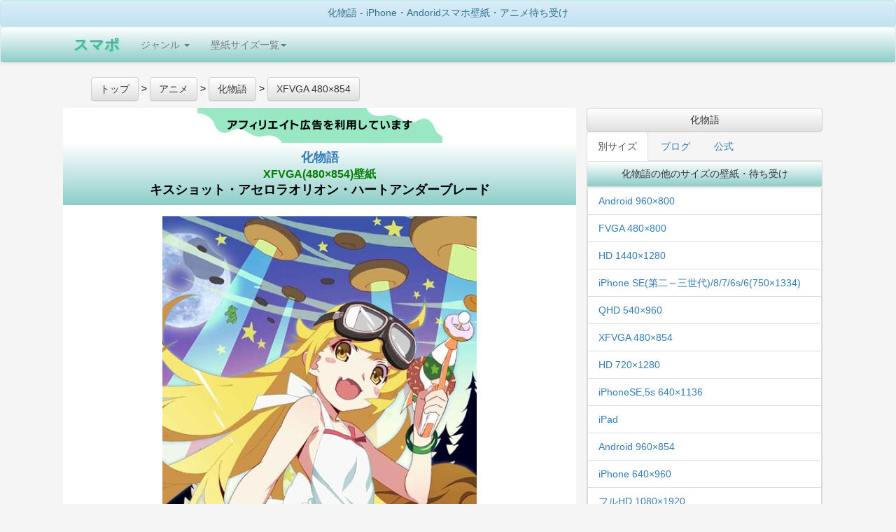

--- FILE ---
content_type: text/html; charset=UTF-8
request_url: https://sumapo.com/image/46716.html
body_size: 12966
content:
<!DOCTYPE html>
<html lang="ja-JP">
<head>
<meta charset="UTF-8">
<meta name="viewport" content="width=device-width,minimum-scale=1,maximum-scale=1,user-scalable=no" id="metatest"/>
<meta name="keywords" content="アニメ,漫画,2次キャラ">
<meta name="description" content="化物語のサイズはXFVGA(480×854)壁紙、番号は46716でキスショット・アセロラオリオン・ハートアンダーブレードの画像です。">
<meta property="og:type" content="website"/>
<meta property="og:title" content="化物語 キスショット・アセロラオリオン・ハートアンダーブレード XFVGA(480×854)壁紙 画像46716 スマポ"/>
<meta property="og:description" content="化物語のサイズはXFVGA(480×854)壁紙、番号は46716でキスショット・アセロラオリオン・ハートアンダーブレードの画像です。"/>
<meta property="og:site_name" content="スマポ"/>
<meta property="og:url" content="https://sumapo.com/image/46716.html"/>
<title>化物語 キスショット・アセロラオリオン・ハートアンダーブレード XFVGA(480×854)壁紙 画像46716 スマポ</title>
<link rel="canonical" href="https://sumapo.com/image/46716.html">
<link rel="stylesheet" href="https://sumapo.com/css/A.bootstrap.min.css,,qver==2105070007+bootstrap-theme.min.css,,qver==1506011319+my.css,,qver==1506050209,Mcc.x_rIux75J9.css.pagespeed.cf.5o2m81VKt6.css"/>


<style>.container-fluid{margin-right:auto;margin-left:auto;max-width:1100px}h1{margin:0;padding:0;font-weight:normal;font-size:1em}.list-group{margin:0;padding:0}.image_container{min-height:600px}.ads_article{width:336px;display:inline-block}.myadsense{width:100%}.ads_relation{width:336px;height:1030px;display:inline-block}.space30{height:30px;width:100%}</style>
<!-- Google tag (gtag.js) -->
<script async src="https://www.googletagmanager.com/gtag/js?id=G-L8RB81SXBX"></script>
<script>window.dataLayer=window.dataLayer||[];function gtag(){dataLayer.push(arguments);}gtag('js',new Date());gtag('config','G-L8RB81SXBX');</script>
<script async src="https://pagead2.googlesyndication.com/pagead/js/adsbygoogle.js?client=ca-pub-8665253689628618" crossorigin="anonymous"></script>
</head>
<body>
<div class="panel panel-info" style="margin-bottom:0;">
<h1 class="panel-heading" style="margin:0;font-size:1.4rem;">
化物語  - iPhone・Andoridスマホ壁紙・アニメ待ち受け
</h1>
</div>
<div class="navbar navbar-default back-green" role="navigation">
	<div class="container-fluid">
	<!-- スマートフォンサイズで表示されるメニューボタンとテキスト -->
		<div class="navbar-header ">
			<button type="button" class="navbar-toggle back-gray" data-toggle="collapse" data-target="#nav-menu-1">
			Menu
			</button>

			<a href=https://sumapo.com class="navbar-brand" style="text-shadow: 1px 1px 2px #33ff99;font-weight:bold;font-size:150%;color: #64A3A3;">スマポ</a>

		</div>
		<div class="collapse navbar-collapse" id="nav-menu-1">
			<ul class="nav navbar-nav">
				<li class="dropdown"><a href="#" class="dropdown-toggle" data-toggle="dropdown">ジャンル <b class="caret"></b></a>
				<ul class="dropdown-menu">
				<li><a href="https://sumapo.com/list/anime.html">アニメ</a></li>
				<li><a href="https://sumapo.com/list/woman.html">女性タレント</a></li>
				<li><a href="https://sumapo.com/list/man.html">男性タレント</a></li>
				<li><a href="https://sumapo.com/list/other.html">風景その他</a></li>
				</ul>
				</li>
        <li class="dropdown">
          <a href="#" class="dropdown-toggle" data-toggle="dropdown">壁紙サイズ一覧<b class="caret"></b></a>
          <ul class="dropdown-menu">

<li>
<a href="https://sumapo.com/wallpaper/21.html">iPhone 14,13～[Pro, Max]</a>
</li>
<li>
<a href="https://sumapo.com/wallpaper/20.html">1125×2436 iPhone X/XS</a>
</li>
<li>
<a href="https://sumapo.com/wallpaper/17.html">1242×2208 iPhone Plus 8/7/6</a>
</li>
<li>
<a href="https://sumapo.com/wallpaper/10.html">1080×1920 フルHD</a>
</li>

<li>
<a href="https://sumapo.com/wallpaper/15.html">750×1334 iPhone8,7,6視差効果無</a>
</li>
<li>
<a href="https://sumapo.com/wallpaper/8.html">640×1136 iPhone SE/5s/5c/5 </a>
</li>
<li>
<a href="https://sumapo.com/wallpaper/16.html">iPhone8,7,6視差効果有</a>
</li>
<li>
<a href="https://sumapo.com/wallpaper/13.html">744×1392 iPhone SE/5s/5c/5 視差効果有</a>
</li>
<li>
<a href="https://sumapo.com/wallpaper/1.html">640×960 (iPhone4s等)</a>
</li>
<li>
<a href="https://sumapo.com/wallpaper/14.html">iPhone4,4s 視差効果有り</a>
</li>


<li>
<a href="https://sumapo.com/wallpaper/18.html">1125×2001 iPhone Plus 拡大</a>
</li>

<li>
<a href="https://sumapo.com/wallpaper/9.html">iPad等 縦横比同じ iphone plus </a>
</li>
<li>
<a href="https://sumapo.com/wallpaper/7.html">720×1280 </a>
</li>

<li>
<a href="https://sumapo.com/wallpaper/6.html">540×960 </a>
</li>
<li>
<a href="https://sumapo.com/wallpaper/3.html">960×854 Android用ワイド</a>
</li>
<li>
<a href="https://sumapo.com/wallpaper/5.html">480×854 </a>
</li>
<li>
<a href="https://sumapo.com/wallpaper/2.html">960×800 Android用ワイド</a>
</li>
<li>
<a href="https://sumapo.com/wallpaper/4.html">480×800 壁紙</a>
</li>
<li>
<a href="https://sumapo.com/wallpaper/11.html">1080×960 Android用ワイド</a>
</li>
<li>
<a href="https://sumapo.com/wallpaper/12.html">1440×1280 Android用ワイド</a>
</li>
        <li><a href="http://sumapo.com/wallpaper/">全画像</a></li>





          </ul>
        </li>

			</ul>
		</div>
	</div>
</div>




<div class="container-fluid">

<div class="row">

<ul id="Rich_Snippets" style="display:block;text-align:left;" itemscope itemtype="http://schema.org/BreadcrumbList">
<li style="display:inline;" itemprop="itemListElement" itemscope itemtype="http://schema.org/ListItem">
<a type="button" class="btn btn-default" href="https://sumapo.com" itemprop="item">
<span itemprop="name">トップ</span>  </a><meta itemprop="position" content="1"/> &gt;
</li>
<li style="display:inline;" itemscope itemprop="itemListElement" itemscope itemtype="http://schema.org/ListItem">
<a type="button" class="btn btn-default" href="https://sumapo.com/list/anime.html" itemprop="item">
<span itemprop="name">アニメ</span></a><meta itemprop="position" content="2"/> &gt;
	</li>
<li style="display:inline;" itemprop="itemListElement" itemscope itemtype="http://schema.org/ListItem">
	  <a type="button" class="btn btn-default" href="https://sumapo.com/contents/31.html" itemprop="item">
  	  <span itemprop="name">化物語</span></a><meta itemprop="position" content="3"/> &gt;
</li>
<li style="display:inline;" itemprop="itemListElement" itemscope itemtype="http://schema.org/ListItem">
	  <a type="button" class="btn btn-default" href="https://sumapo.com/wallpaper-list/31-5/1.html" itemprop="item">
  	  <span itemprop="name">XFVGA 480×854</span></a><meta itemprop="position" content="4"/>
</li>

</ul>

<div class="col-md-8" style=margin:0;padding:0;background-color:white;border:1px solid gray;>
<img src="https://sumapo.com/af.png.pagespeed.ce.GsLV34kP_x.png">
<main>

<article>
  <h1 class="back-green panel-heading" style="font-weight:bold;font-size:1.8rem;line-height:130%;">
  <a style="display:block;" href="https://sumapo.com/contents/31.html">化物語 </a>
 <a style="display:block;font-size:1.6rem;color:green;" href="https://sumapo.com/wallpaper/5.html">XFVGA(480×854)壁紙 </a>
キスショット・アセロラオリオン・ハートアンダーブレード
</h1>
  <div class="panel-body" style=font-size:x-small;>

<p style=padding-left:30px;padding-right:30px; class="image_container">
<a href=//www.amazon.co.jp/o/ASIN/B01629T8IM/oplog03-22/ rel="nofollow">
<img src="https://images-fe.ssl-images-amazon.com/images/I/71LWL7b1UoL._SY1920_CR90,0,1080,1920_SY854_.jpg" style="max-width:100%;max-height:800px;" alt="化物語 キスショット・アセロラオリオン・ハートアンダーブレード XFVGA(480×854)壁紙 画像46716 スマポ">
</a>
<br>
</p>

<div style="color:black;text-align:left;font-size:1.4rem;line-height:150%;padding-left:30px;padding-right:30px;">
縦横比16:9の画面をもつiPhoneなどのiOS搭載またはandroid OS搭載のスマートフォン用の480×854(横縦)サイズの画像です。(画像：Amazon)
</div>






  </div>
</article>
</main>

<div style="text-align:center;margin-bottom:20px;margin-top:20px;width:100%;">
<!-- スマポブログ用リンクユニット [元リンク広告ユニット] -->
<ins class="adsbygoogle myadsense" style="display:block" data-ad-client="ca-pub-8665253689628618" data-ad-slot="1521279704" data-ad-format="auto" data-full-width-responsive="true"></ins>
<script>(adsbygoogle=window.adsbygoogle||[]).push({});</script>

</div>

<div style=text-align:center;>

<div class="bg-info" style="padding:15px;">化物語 の別の画像を探す</div>

<div class="btn-group btn-group-justified" role="group" aria-label="..." style="margin-bottom:0;">
<a type="button" class="btn btn-default btn-lg" href="https://sumapo.com/image/50663.html">前の画像</a>
<a type="button" class="btn btn-default btn-lg" href="https://sumapo.com/wallpaper-list/31-5/1.html">画像一覧</a>
<a type="button" class="btn btn-default btn-lg" href="https://sumapo.com/image/45686.html">次の画像</a>
</div>
</div>












</div><!-- end col -->
<div class="col-md-4">


<a type="button" class="btn btn-default" style="width:100%;white-space:normal;" href="https://sumapo.com/contents/31.html" data-role="button">化物語</a>

<!-- / タブ-->
<ul class="nav nav-tabs">

  <li role="presentation" class="active"><a href="#tab2" data-toggle="tab">別サイズ</a></li>
    <li role="presentation"><a href="#tab3" data-toggle="tab">ブログ</a></li>
  <li role="presentation"><a href="#tab4" data-toggle="tab">公式</a></li>
</ul>

<div id="myTabContent" class="tab-content">


<div class="tab-pane fade in active" id="tab2">

		<section class="panel panel-default">
  			<h2 class="panel-heading" style="font-size:1.4rem;margin:0;">化物語の他のサイズの壁紙・待ち受け</h2>

 			<div class="panel-body" style=padding:0;margin:0;text-align:left;>
				<ul class="list-group">

<li class="list-group-item"><a href=https://sumapo.com/wallpaper-list/31-2/1.html>Android 960×800</a></li><li class="list-group-item"><a href=https://sumapo.com/wallpaper-list/31-4/1.html>FVGA 480×800</a></li><li class="list-group-item"><a href=https://sumapo.com/wallpaper-list/31-12/1.html>HD 1440×1280</a></li><li class="list-group-item"><a href=https://sumapo.com/wallpaper-list/31-15/1.html>iPhone SE(第二～三世代)/8/7/6s/6(750×1334)</a></li><li class="list-group-item"><a href=https://sumapo.com/wallpaper-list/31-6/1.html>QHD 540×960</a></li><li class="list-group-item"><a href=https://sumapo.com/wallpaper-list/31-5/1.html>XFVGA 480×854</a></li><li class="list-group-item"><a href=https://sumapo.com/wallpaper-list/31-7/1.html>HD 720×1280</a></li><li class="list-group-item"><a href=https://sumapo.com/wallpaper-list/31-8/1.html>iPhoneSE,5s 640×1136</a></li><li class="list-group-item"><a href=https://sumapo.com/wallpaper-list/31-9/1.html>iPad</a></li><li class="list-group-item"><a href=https://sumapo.com/wallpaper-list/31-3/1.html>Android 960×854</a></li><li class="list-group-item"><a href=https://sumapo.com/wallpaper-list/31-1/1.html>iPhone 640×960</a></li><li class="list-group-item"><a href=https://sumapo.com/wallpaper-list/31-10/1.html>フルHD 1080×1920</a></li><li class="list-group-item"><a href=https://sumapo.com/wallpaper-list/31-11/1.html>QHD 1080×960</a></li><li class="list-group-item"><a href=https://sumapo.com/wallpaper-list/31-21/1.html>iPhone 15,14,13,12,11  [Pro Max, Max]</a></li><li class="list-group-item"><a href=https://sumapo.com/wallpaper-list/31-17/1.html>iPhone8/7/6s/6 Plus</a></li><li class="list-group-item"><a href=https://sumapo.com/wallpaper-list/31-20/1.html>iphone 15,14,13,12,11,Ⅹ</a></li><li class="list-group-item"><a href=https://sumapo.com/wallpaper-list/31-13/1.html>744×1392 iPhoneSE,5s(視差効果)</a></li><li class="list-group-item"><a href=https://sumapo.com/wallpaper-list/31-18/1.html>iPhone8/7/6s/6 Plus拡大モード</a></li><li class="list-group-item"><a href=https://sumapo.com/wallpaper-list/31-16/1.html>iPhone8/7/6s/6 視差効果</a></li><li class="list-group-item"><a href=https://sumapo.com/wallpaper-list/31-14/1.html>iPhone4系(視差効果)</a></li><li class="list-group-item"><a href=https://sumapo.com/wallpaper-list/31-0/1.html>freeサイズ</a></li></ul>
</div>
</section>

</div>
<div class="tab-pane fade" id="tab3">

		<section class="panel panel-default">
  			<h2 class="panel-heading" style="font-size:1.4rem;margin:0;">化物語関係の記事</h2>

 			<div class="panel-body" style=padding:0;margin:0;text-align:left;font-size:small;>
				<ul class="list-group">
<li class="list-group-item"><a style=display:block; href=https://sumapo.com/blog/all/372><span style=white-space:normal;>映画「傷物語」</span></a></li><li class="list-group-item"><a style=display:block; href=https://sumapo.com/blog/all/362><span style=white-space:normal;>「MADOGATARI展」</span></a></li><li class="list-group-item"><a style=display:block; href=https://sumapo.com/blog/all/221><span style=white-space:normal;>貝木エイプリル</span></a></li><li class="list-group-item"><a style=display:block; href=https://sumapo.com/blog/all/49><span style=white-space:normal;>『偽物語』第三巻／かれんビー（下）</span></a></li></ul>
</div>

		</section>
</div>
<div class="tab-pane fade" id="tab4">

		<section class="panel panel-default">
  			<h2 class="panel-heading" style="font-size:1.4rem;margin:0;">化物語の公式ブログ/twitter</h2>

 			<div class="panel-body" style=padding:0;margin:0;text-align:left;font-size:small;>
				<ul class="list-group">
<li class=list-group-item><a rel=external href="http://sumapo.com/index.php?action=article_jump&site_data_no=43&item_no=1"><br> <span style=color:green;font-size:90%;>01-01 09:00:00</span></a></li>
</ul>
</div>


</section>
</div>
</div>

<section class="panel panel-default" style=background-color:#ffffff;box-shadow:none;margin:0;>
  <h2 class="back-green panel-heading" style=font-size:100%;margin:0;>化物語関連キーワード</h2>
<a href="https://sumapo.com/index.php?action=search&base_page_title=%E7%B5%82%E7%89%A9%E8%AA%9E" class="btn btn-default">終物語</a>
<a href="https://sumapo.com/index.php?action=search&base_page_title=%E3%83%8F%E3%83%BC%E3%83%88%E3%82%A2%E3%83%B3%E3%83%80%E3%83%BC%E3%83%96%E3%83%AC%E3%83%BC%E3%83%89" class="btn btn-default">ハートアンダーブレード</a>

</section>

<div>
<form action="https://sumapo.com/index.php" method="get">
<input type=hidden name="action" value="search">
	<div class="input-group">
		<span class="input-group-btn">
        	<input type=submit class="btn btn-default" value="検索">
      	</span>
	<input type="text" class="form-control" placeholder="タイトル" name="base_page_title">
</div><!-- /input-group -->
</form>
</div>


<aside>
 	<div class="panel panel-default">
<h2 class="panel-heading" style="margin:0;font-size:1.6rem;">他の壁紙・待ち受けを探す</h2>
<div class=list-group style=magin-bottom:0;padding-bottom:0;text-align:left; id="accordion3">
<aside>
<a data-toggle="collapse" data-parent="#accordion3" href="#collapse1" class="list-group-item "><span class="glyphicon glyphicon-triangle-bottom"></span><h1 style="display:inline;font-size:100%;margin:0;padding:5px;">ジャンル</h1></a>
<span id="collapse1" class="collapse fade ">
<a class="list-group-item" href="https://sumapo.com/list/anime.html" style="border-top:1px solid gray;"><h2 style="display:inline;font-size:100%;margin:0;padding:5px;">アニメ</h2></a>
<a class="list-group-item" href="https://sumapo.com/list/woman.html"><h2 style="display:inline;font-size:100%;margin:0;padding:5px;">女性タレント</h2></a>
<a class="list-group-item" href="https://sumapo.com/list/man.html"><h2 style="display:inline;font-size:100%;margin:0;padding:5px;">男性タレント</h2></a>
<a class="list-group-item" href="https://sumapo.com/list/other.html"><h2 style="display:inline;font-size:100%;margin:0;padding:5px;">風景その他</h2></a>
</span>
</aside>
<aside>
<a data-toggle="collapse" data-parent="#accordion3" href="#collapse2" class="list-group-item"><span class="glyphicon glyphicon-triangle-bottom"></span><h1 style="display:inline;font-size:100%;margin:0;padding:5px;">サイズ</h1></a>
<span id="collapse2" class="collapse">
<a href="https://sumapo.com/wallpaper/21.html" class=list-group-item><h2 style="display:inline;font-size:100%;margin:0;padding:5px;">iPhone 15～11,X,XR/XS Max</h2></a>
<a href="https://sumapo.com/wallpaper/20.html" class=list-group-item><h2 style="display:inline;font-size:100%;margin:0;padding:5px;">iPhone 15～11,X 高画質</h2></a>
<a href="https://sumapo.com/wallpaper/15.html" class=list-group-item><h2 style="display:inline;font-size:100%;margin:0;padding:5px;">iPhone SE第二～三世代/8/7/6s/6(750×1334)</h2></a>
<a href="https://sumapo.com/wallpaper/8.html" class=list-group-item><h2 style="display:inline;font-size:100%;margin:0;padding:5px;">iPhone SE/5s/5c/5(640×1136)壁紙</h2></a>
<a href="https://sumapo.com/wallpaper/1.html" class=list-group-item><h2 style="display:inline;font-size:100%;margin:0;padding:5px;">iPhone(640×960)壁紙</h2></a>
<a href="https://sumapo.com/wallpaper/10.html" class=list-group-item><h2 style="display:inline;font-size:100%;margin:0;padding:5px;">フルHD(1080×1920) android,iPhone Plus</h2></a>
<a href="https://sumapo.com/wallpaper/9.html" class=list-group-item><h2 style="display:inline;font-size:100%;margin:0;padding:5px;">iPad壁紙</h2></a>
<a href="https://sumapo.com/wallpaper/7.html" class=list-group-item><h2 style="display:inline;font-size:100%;margin:0;padding:5px;">HD(720×1280)壁紙</h2></a>
<a href="https://sumapo.com/wallpaper/12.html" class=list-group-item><h2 style="display:inline;font-size:100%;margin:0;padding:5px;">HD(1440×1280)</h2></a>
<a href="https://sumapo.com/wallpaper/6.html" class=list-group-item><h2 style="display:inline;font-size:100%;margin:0;padding:5px;">QHD(540×960)壁紙</h2></a>
<a href="https://sumapo.com/wallpaper/11.html" class=list-group-item><h2 style="display:inline;font-size:100%;margin:0;padding:5px;">QHD(1080×960)</h2></a>
<a href="https://sumapo.com/wallpaper/5.html" class=list-group-item><h2 style="display:inline;font-size:100%;margin:0;padding:5px;">XFVGA(480×854)壁紙</h2></a>
<a href="https://sumapo.com/wallpaper/3.html" class=list-group-item><h2 style="display:inline;font-size:100%;margin:0;padding:5px;">Android(960×854)待ち受け</h2></a>
<a href="https://sumapo.com/wallpaper/4.html" class=list-group-item><h2 style="display:inline;font-size:100%;margin:0;padding:5px;">FVGA(480×800)壁紙</h2></a>
<a href="https://sumapo.com/wallpaper/2.html" class=list-group-item><h2 style="display:inline;font-size:100%;margin:0;padding:5px;">Android(960×800)待ち受け</h2></a>
<a href="https://sumapo.com/wallpaper/17.html" class=list-group-item><h2 style="display:inline;font-size:100%;margin:0;padding:5px;">iPhone8,7,6 Plus (1242×2208)</h2></a>
<a href="https://sumapo.com/wallpaper/18.html" class=list-group-item><h2 style="display:inline;font-size:100%;margin:0;padding:5px;">iPhone8,7,6 Plus 拡大(1125×2001)</h2></a>
<a href="https://sumapo.com/wallpaper/13.html" class=list-group-item><h2 style="display:inline;font-size:100%;margin:0;padding:5px;">iPhone SE/5s/5c/5 視差効果</h2></a>
<a href="https://sumapo.com/wallpaper/14.html" class=list-group-item><h2 style="display:inline;font-size:100%;margin:0;padding:5px;">iPhone4s 視差効果 </h2></a>
<a href="https://sumapo.com/wallpaper/16.html" class=list-group-item><h2 style="display:inline;font-size:100%;margin:0;padding:5px;">iPhone8/7/6s/6 視差効果</h2></a>

</span>
</aside>
<a data-toggle="collapse" data-parent="#accordion3" href="#collapse3" class="list-group-item"><span class="glyphicon glyphicon-triangle-bottom"></span><h2 style="display:inline;margin:0;font-size:1.2rem;">ランキング</h2></a>
<span id="collapse3" class="collapse  ">

<a class="list-group-item" href="http://sumapo.com/contents/304.html">ディズニー</a>



<a class="list-group-item" href="http://sumapo.com/contents/227.html">ONE-PIECE</a>



<a class="list-group-item" href="http://sumapo.com/contents/83.html">プリキュア</a>



<a class="list-group-item" href="http://sumapo.com/contents/747.html">ハイキュー!!</a>



<a class="list-group-item" href="http://sumapo.com/contents/103.html">アンパンマン</a>



<a class="list-group-item" href="http://sumapo.com/contents/22.html">NARUTO-ナルト</a>



<a class="list-group-item" href="http://sumapo.com/contents/1302.html">鬼滅の刃</a>



<a class="list-group-item" href="http://sumapo.com/contents/255.html">名探偵コナン</a>



<a class="list-group-item" href="http://sumapo.com/contents/1543.html">クレヨンしんちゃん</a>



<a class="list-group-item" href="http://sumapo.com/contents/80.html">アイドルマスター</a>



<a class="list-group-item" href="http://sumapo.com/contents/297.html">ソードアートオンライン</a>



<a class="list-group-item" href="http://sumapo.com/contents/946.html">文豪ストレイドッグス</a>



<a class="list-group-item" href="http://sumapo.com/contents/2258.html">スポンジ・ボブ</a>



<a class="list-group-item" href="http://sumapo.com/contents/842.html">乃木坂46</a>



<a class="list-group-item" href="http://sumapo.com/contents/21.html">銀魂</a>



<a class="list-group-item" href="http://sumapo.com/contents/887.html">きかんしゃトーマス</a>



<a class="list-group-item" href="http://sumapo.com/contents/972.html">『こどもちゃれんじ』しまじろうシリーズ</a>



<a class="list-group-item" href="http://sumapo.com/contents/428.html">ジョジョの奇妙な冒険</a>



<a class="list-group-item" href="http://sumapo.com/contents/773.html">美少女戦士セーラームーン</a>



<a class="list-group-item" href="http://sumapo.com/contents/82.html">機動戦士ガンダム</a>


</span>
<a data-toggle="collapse" data-parent="#accordion3" href="#collapse4" class="list-group-item"><span class="glyphicon glyphicon-triangle-bottom"></span><h2 style="display:inline;margin:0;font-size:1.2rem;">今期アニメ</h2></a>
<span id="collapse4" class="collapse">

<a class="list-group-item" href="http://sumapo.com/contents/3164.html">悪食令嬢と狂血公爵</a>



<a class="list-group-item" href="http://sumapo.com/contents/3199.html">暗殺者である俺のステータスが勇者よりも明らかに強いのだが</a>



<a class="list-group-item" href="http://sumapo.com/contents/1218.html">かくりよの宿飯</a>



<a class="list-group-item" href="http://sumapo.com/contents/3200.html">千歳くんはラムネ瓶のなか</a>



<a class="list-group-item" href="http://sumapo.com/contents/3201.html">友達の妹が俺にだけウザい</a>



<a class="list-group-item" href="http://sumapo.com/contents/3202.html">とんでもスキルで異世界放浪メシ</a>



<a class="list-group-item" href="http://sumapo.com/contents/3132.html">嘆きの亡霊は引退したい</a>



<a class="list-group-item" href="http://sumapo.com/contents/3203.html">野原ひろし 昼メシの流儀</a>



<a class="list-group-item" href="http://sumapo.com/contents/3157.html">姫騎士は蛮族の嫁</a>



<a class="list-group-item" href="http://sumapo.com/contents/3204.html">味方が弱すぎて補助魔法に徹していた宮廷魔法師、追放されて最強を目指す</a>



<a class="list-group-item" href="http://sumapo.com/contents/3205.html">野生のラスボスが現れた！</a>



<a class="list-group-item" href="http://sumapo.com/contents/1189.html">ウマ娘プリティーダービー</a>



<a class="list-group-item" href="http://sumapo.com/contents/3209.html">顔に出ない柏田さんと顔に出る太田君</a>



<a class="list-group-item" href="http://sumapo.com/contents/2181.html">科学漫画サバイバルシリーズ</a>



<a class="list-group-item" href="http://sumapo.com/contents/538.html">キングダム</a>



<a class="list-group-item" href="http://sumapo.com/contents/3076.html">終末ツーリング</a>



<a class="list-group-item" href="http://sumapo.com/contents/1714.html">SPY×FAMILY</a>



<a class="list-group-item" href="http://sumapo.com/contents/3213.html">素材採取家の異世界旅行記</a>



<a class="list-group-item" href="http://sumapo.com/contents/2630.html">父は英雄、母は精霊、娘の私は転生者。</a>



<a class="list-group-item" href="http://sumapo.com/contents/2973.html">百姓貴族</a>



<a class="list-group-item" href="http://sumapo.com/contents/2810.html">不器用な先輩。</a>



<a class="list-group-item" href="http://sumapo.com/contents/1715.html">不滅のあなたへ</a>



<a class="list-group-item" href="http://sumapo.com/contents/3214.html">ポーション、わが身を助ける</a>


</span>
<a data-toggle="collapse" data-parent="#accordion3" href="#collapse5" class="list-group-item"><span class="glyphicon glyphicon-triangle-bottom"></span><h2 style="display:inline;margin:0;font-size:1.2rem;">来期アニメ</h2></a>
<span id="collapse5" class="collapse">

<a class="list-group-item" href="http://sumapo.com/contents/3206.html">アルネの事件簿</a>



<a class="list-group-item" href="http://sumapo.com/contents/1349.html">炎炎ノ消防隊</a>



<a class="list-group-item" href="http://sumapo.com/contents/3124.html">穏やか貴族の休暇のすすめ。</a>



<a class="list-group-item" href="http://sumapo.com/contents/1221.html">ゴールデンカムイ</a>



<a class="list-group-item" href="http://sumapo.com/contents/3094.html">死亡遊戯で飯を食う。</a>



<a class="list-group-item" href="http://sumapo.com/contents/3166.html">シャンピニオンの魔女</a>



<a class="list-group-item" href="http://sumapo.com/contents/1975.html">呪術廻戦</a>



<a class="list-group-item" href="http://sumapo.com/contents/3060.html">葬送のフリーレン</a>



<a class="list-group-item" href="http://sumapo.com/contents/2679.html">ダーウィン事変</a>



<a class="list-group-item" href="http://sumapo.com/contents/2357.html">姫様“拷問”の時間です</a>



<a class="list-group-item" href="http://sumapo.com/contents/3185.html">メダリスト</a>



<a class="list-group-item" href="http://sumapo.com/contents/3215.html">悪役令嬢は隣国の王太子に溺愛される</a>



<a class="list-group-item" href="http://sumapo.com/contents/3216.html">デッドアカウント</a>



<a class="list-group-item" href="http://sumapo.com/contents/3217.html">29歳独身中堅冒険者の日常</a>



<a class="list-group-item" href="http://sumapo.com/contents/2367.html">【推しの子】</a>



<a class="list-group-item" href="http://sumapo.com/contents/3057.html">MFゴースト</a>



<a class="list-group-item" href="http://sumapo.com/contents/3162.html">カヤちゃんはコワくない</a>



<a class="list-group-item" href="http://sumapo.com/contents/3211.html">綺麗にしてもらえますか。</a>



<a class="list-group-item" href="http://sumapo.com/contents/3207.html">お気楽領主の楽しい領地防衛</a>



<a class="list-group-item" href="http://sumapo.com/contents/3208.html">幼馴染とはラブコメにならない</a>


</span>
</div>
</div>
</aside>















</div><!-- end col -->

</div><!-- end row -->


<div class="row">



		<section class="panel panel-default">
  			<h2 class="panel-heading" style="font-size:1.4rem;margin:0;">化物語<br><span style="color:green">XFVGA(480×854)壁紙</span></h2>

 			<div class="panel-body" style=font-size:x-small;padding:0;margin:0;text-align:left;>
 			<div class="container-fuluid">
 			<div style=display:table;width:100%;>
<div style="display:table-row;width:100%;">				<div style="display:table-cell;width:25%;box-sizing:border-box;border:1px solid #bcbcbc;">
				<a href="/image/193135.html">
<div style="text-align:center;">


      <img style=width:100px; src="https://images-fe.ssl-images-amazon.com/images/I/81CgGvRwJDL.01._CR0,0,1080,1920_SY854__SS100_.jpg?ver=1604200201" alt="化物語 - 阿良々木 暦（あららぎ こよみ）『暦物語』 XFVGA(480×854)壁紙 193135" title="阿良々木 暦（あららぎ こよみ）『暦物語』">


  <div>
    <h3 style=font-size:small;>
    阿良々木 暦（あららぎ こよみ）『暦物語』</h3>
  </div>
</div>
</a>
</div>

				<div style="display:table-cell;width:25%;box-sizing:border-box;border:1px solid #bcbcbc;">
				<a href="/image/183720.html">
<div style="text-align:center;">


      <img style=width:100px; src="https://images-fe.ssl-images-amazon.com/images/I/81wl+vA-NFL.01._CR770,0,540,960_SY854__SS100_.jpg?ver=1599973501" alt="化物語 - キスショット(忍野忍)『傷物語』 XFVGA(480×854)壁紙 183720" title="キスショット(忍野忍)『傷物語』">


  <div>
    <h3 style=font-size:small;>
    キスショット(忍野忍)『傷物語』</h3>
  </div>
</div>
</a>
</div>

				<div style="display:table-cell;width:25%;box-sizing:border-box;border:1px solid #bcbcbc;">
				<a href="/image/118200.html">
<div style="text-align:center;">


      <img style=width:100px; src="https://images-fe.ssl-images-amazon.com/images/I/81DoBoX2enL.01._CR80,100,855,1520_SY854__SS100_.jpg?ver=1569757201" alt="化物語 - 八九寺真宵 大人 XFVGA(480×854)壁紙 118200" title="八九寺真宵 大人">


  <div>
    <h3 style=font-size:small;>
    八九寺真宵 大人</h3>
  </div>
</div>
</a>
</div>

				<div style="display:table-cell;width:25%;box-sizing:border-box;border:1px solid #bcbcbc;">
				<a href="/image/113946.html">
<div style="text-align:center;">


      <img style=width:100px; src="https://images-fe.ssl-images-amazon.com/images/I/71MFdSxWS7L.01._CR300,0,792,1408_SY854__SS100_.jpg?ver=1567554001" alt="化物語 - 忍野扇（おしの おうぎ） XFVGA(480×854)壁紙 113946" title="忍野扇（おしの おうぎ）">


  <div>
    <h3 style=font-size:small;>
    忍野扇（おしの おうぎ）</h3>
  </div>
</div>
</a>
</div>

</div><div style="display:table-row;width:100%;">				<div style="display:table-cell;width:25%;box-sizing:border-box;border:1px solid #bcbcbc;">
				<a href="/image/113940.html">
<div style="text-align:center;">


      <img style=width:100px; src="https://images-fe.ssl-images-amazon.com/images/I/91C7n9%2BjtRL.01._CR420,0,1332,2368_SY854__SS100_.jpg?ver=1567547701" alt="化物語 - 千石撫子,神原駿河 XFVGA(480×854)壁紙 113940" title="千石撫子,神原駿河">


  <div>
    <h3 style=font-size:small;>
    千石撫子,神原駿河</h3>
  </div>
</div>
</a>
</div>

				<div style="display:table-cell;width:25%;box-sizing:border-box;border:1px solid #bcbcbc;">
				<a href="/image/113294.html">
<div style="text-align:center;">


      <img style=width:100px; src="https://images-fe.ssl-images-amazon.com/images/I/81OjiI-%2BzZL.01._CR560,0,1242,2208_SY854__SS100_.jpg?ver=1567076401" alt="化物語 - 羽川翼,戦場ヶ原ひたぎ,八九寺真宵,千石撫子 XFVGA(480×854)壁紙 113294" title="羽川翼,戦場ヶ原ひたぎ,八九寺真宵,千石撫子">


  <div>
    <h3 style=font-size:small;>
    羽川翼,戦場ヶ原ひたぎ,八九寺真宵,千石撫子</h3>
  </div>
</div>
</a>
</div>

				<div style="display:table-cell;width:25%;box-sizing:border-box;border:1px solid #bcbcbc;">
				<a href="/image/112396.html">
<div style="text-align:center;">


      <img style=width:100px; src="https://images-fe.ssl-images-amazon.com/images/I/81g%2BslFfBUL.01._CR563,0,1242,2208_SY854__SS100_.jpg?ver=1566372602" alt="化物語 - 戦場ヶ原ひたぎ XFVGA(480×854)壁紙 112396" title="戦場ヶ原ひたぎ">


  <div>
    <h3 style=font-size:small;>
    戦場ヶ原ひたぎ</h3>
  </div>
</div>
</a>
</div>

				<div style="display:table-cell;width:25%;box-sizing:border-box;border:1px solid #bcbcbc;">
				<a href="/image/112127.html">
<div style="text-align:center;">


      <img style=width:100px; src="https://images-fe.ssl-images-amazon.com/images/I/81LDqu0UnlL.01._CR553,0,1242,2208_SY854__SS100_.jpg?ver=1566122402" alt="化物語 - 忍野忍 (おしのしのぶ) XFVGA(480×854)壁紙 112127" title="忍野忍 (おしのしのぶ)">


  <div>
    <h3 style=font-size:small;>
    忍野忍 (おしのしのぶ)</h3>
  </div>
</div>
</a>
</div>

</div><div style="display:table-row;width:100%;">				<div style="display:table-cell;width:25%;box-sizing:border-box;border:1px solid #bcbcbc;">
				<a href="/image/105948.html">
<div style="text-align:center;">


      <img style=width:100px; src="https://images-fe.ssl-images-amazon.com/images/I/81b2l9Nq5JL.01._CR380,40,1080,1920_SY854__SS100_.jpg?ver=1561188302" alt="化物語 - 八九寺真宵 (はちくじまよい) XFVGA(480×854)壁紙 105948" title="八九寺真宵 (はちくじまよい)">


  <div>
    <h3 style=font-size:small;>
    八九寺真宵 (はちくじまよい)</h3>
  </div>
</div>
</a>
</div>

				<div style="display:table-cell;width:25%;box-sizing:border-box;border:1px solid #bcbcbc;">
				<a href="/image/102766.html">
<div style="text-align:center;">


      <img style=width:100px; src="https://images-fe.ssl-images-amazon.com/images/I/718Ju2mfugL.01._CR300,0,792,1408_SY854__SS100_.jpg?ver=1558355101" alt="化物語 - 忍野忍 (おしのしのぶ) XFVGA(480×854)壁紙 102766" title="忍野忍 (おしのしのぶ)">


  <div>
    <h3 style=font-size:small;>
    忍野忍 (おしのしのぶ)</h3>
  </div>
</div>
</a>
</div>

				<div style="display:table-cell;width:25%;box-sizing:border-box;border:1px solid #bcbcbc;">
				<a href="/image/101583.html">
<div style="text-align:center;">


      <img style=width:100px; src="https://images-fe.ssl-images-amazon.com/images/I/71n0zXyTNwL.01._CR272,0,750,1334_SY854__SS100_.jpg?ver=1557235801" alt="化物語 - 斧乃木余接 (おののきよつぎ) XFVGA(480×854)壁紙 101583" title="斧乃木余接 (おののきよつぎ)">


  <div>
    <h3 style=font-size:small;>
    斧乃木余接 (おののきよつぎ)</h3>
  </div>
</div>
</a>
</div>

				<div style="display:table-cell;width:25%;box-sizing:border-box;border:1px solid #bcbcbc;">
				<a href="/image/101166.html">
<div style="text-align:center;">


      <img style=width:100px; src="https://images-fe.ssl-images-amazon.com/images/I/71MCtr%2BaRPL.01._CR0,0,792,1408_SY854__SS100_.jpg?ver=1556834401" alt="化物語 - 老倉 育（おいくら そだち） XFVGA(480×854)壁紙 101166" title="老倉 育（おいくら そだち）">


  <div>
    <h3 style=font-size:small;>
    老倉 育（おいくら そだち）</h3>
  </div>
</div>
</a>
</div>

</div><div style="display:table-row;width:100%;">				<div style="display:table-cell;width:25%;box-sizing:border-box;border:1px solid #bcbcbc;">
				<a href="/image/99870.html">
<div style="text-align:center;">


      <img style=width:100px; src="https://images-fe.ssl-images-amazon.com/images/P/B07JLYP14V.09-A2KAVP39WOVYMY._SCRMZZZZZZ__CR770,560,480,854__AA100_.jpg?ver=1555587301" alt="化物語 - 八九寺真宵 (はちくじまよい) XFVGA(480×854)壁紙 99870" title="八九寺真宵 (はちくじまよい)">


  <div>
    <h3 style=font-size:small;>
    八九寺真宵 (はちくじまよい)</h3>
  </div>
</div>
</a>
</div>

				<div style="display:table-cell;width:25%;box-sizing:border-box;border:1px solid #bcbcbc;">
				<a href="/image/99110.html">
<div style="text-align:center;">


      <img style=width:100px; src="https://images-fe.ssl-images-amazon.com/images/I/71JYmDA2rjL.01._CR450,0,480,854__SS100_.jpg?ver=1554809401" alt="化物語 - 老倉育 (おいくらそだち) XFVGA(480×854)壁紙 99110" title="老倉育 (おいくらそだち)">


  <div>
    <h3 style=font-size:small;>
    老倉育 (おいくらそだち)</h3>
  </div>
</div>
</a>
</div>

				<div style="display:table-cell;width:25%;box-sizing:border-box;border:1px solid #bcbcbc;">
				<a href="/image/95393.html">
<div style="text-align:center;">


      <img style=width:100px; src="https://images-fe.ssl-images-amazon.com/images/I/61696Zse%2BaL.01._SY1334_CR97,0,750,1334_SY854__SS100_.jpg?ver=1551047701" alt="化物語 - 老倉育 (おいくらそだち) XFVGA(480×854)壁紙 95393" title="老倉育 (おいくらそだち)">


  <div>
    <h3 style=font-size:small;>
    老倉育 (おいくらそだち)</h3>
  </div>
</div>
</a>
</div>

				<div style="display:table-cell;width:25%;box-sizing:border-box;border:1px solid #bcbcbc;">
				<a href="/image/91601.html">
<div style="text-align:center;">


      <img style=width:100px; src="https://images-fe.ssl-images-amazon.com/images/P/B07JLYP14V.09-A2KAVP39WOVYMY._SCRMZZZZZZ__CR80,400,540,960_SY854__AA100_.jpg?ver=1546167602" alt="化物語 - 戦場ヶ原ひたぎ XFVGA(480×854)壁紙 91601" title="戦場ヶ原ひたぎ">


  <div>
    <h3 style=font-size:small;>
    戦場ヶ原ひたぎ</h3>
  </div>
</div>
</a>
</div>

</div><div style="display:table-row;width:100%;">				<div style="display:table-cell;width:25%;box-sizing:border-box;border:1px solid #bcbcbc;">
				<a href="/image/90256.html">
<div style="text-align:center;">


      <img style=width:100px; src="https://images-fe.ssl-images-amazon.com/images/P/B07JL2Q747.09-A2KAVP39WOVYMY._SCRMZZZZZZ__CR312,0,792,1408_SY854__AA100_.jpg?ver=1544129101" alt="化物語 - 阿良々木月火 , 阿良々木火憐 XFVGA(480×854)壁紙 90256" title="阿良々木月火 , 阿良々木火憐">


  <div>
    <h3 style=font-size:small;>
    阿良々木月火 , 阿良々木火憐</h3>
  </div>
</div>
</a>
</div>

				<div style="display:table-cell;width:25%;box-sizing:border-box;border:1px solid #bcbcbc;">
				<a href="/image/85371.html">
<div style="text-align:center;">


      <img style=width:100px; src="https://images-fe.ssl-images-amazon.com/images/I/81wX-kxP0tL.01._CR600,30,1242,2208_SY854__SS100_.jpg?ver=1535882702" alt="化物語 - 『花物語』神原駿河（かんばるするが） XFVGA(480×854)壁紙 85371" title="『花物語』神原駿河（かんばるするが）">


  <div>
    <h3 style=font-size:small;>
    『花物語』神原駿河（かんばるするが）</h3>
  </div>
</div>
</a>
</div>

				<div style="display:table-cell;width:25%;box-sizing:border-box;border:1px solid #bcbcbc;">
				<a href="/image/84570.html">
<div style="text-align:center;">


      <img style=width:100px; src="https://images-fe.ssl-images-amazon.com/images/I/91p4daqBYkL.01._CR560,0,1242,2208_SY854__SS100_.jpg?ver=1534429201" alt="化物語 - 「囮物語」千石撫子 XFVGA(480×854)壁紙 84570" title="「囮物語」千石撫子">


  <div>
    <h3 style=font-size:small;>
    「囮物語」千石撫子</h3>
  </div>
</div>
</a>
</div>

				<div style="display:table-cell;width:25%;box-sizing:border-box;border:1px solid #bcbcbc;">
				<a href="/image/78338.html">
<div style="text-align:center;">


      <img style=width:100px; src="https://images-fe.ssl-images-amazon.com/images/I/81Sv1TSkGyL.01._CR480,200,1080,1750_SY1280_CR0,0,720,1280_SY854__SS100_.jpg?ver=1520713801" alt="化物語 - 『猫物語』ブラック羽川 XFVGA(480×854)壁紙 78338" title="『猫物語』ブラック羽川">


  <div>
    <h3 style=font-size:small;>
    『猫物語』ブラック羽川</h3>
  </div>
</div>
</a>
</div>

</div><div style="display:table-row;width:100%;">				<div style="display:table-cell;width:25%;box-sizing:border-box;border:1px solid #bcbcbc;">
				<a href="/image/77620.html">
<div style="text-align:center;">


      <img style=width:100px; src="https://images-fe.ssl-images-amazon.com/images/I/81v0hIK2jOL.01._CR380,50,1242,2208_SY854__SS100_.jpg?ver=1519026301" alt="化物語 - 『化物語』戦場ヶ原ひたぎ,八九寺真宵 XFVGA(480×854)壁紙 77620" title="『化物語』戦場ヶ原ひたぎ,八九寺真宵">


  <div>
    <h3 style=font-size:small;>
    『化物語』戦場ヶ原ひたぎ,八九寺真宵</h3>
  </div>
</div>
</a>
</div>

				<div style="display:table-cell;width:25%;box-sizing:border-box;border:1px solid #bcbcbc;">
				<a href="/image/77410.html">
<div style="text-align:center;">


      <img style=width:100px; src="https://images-fe.ssl-images-amazon.com/images/I/81RTXoeqXpL.01._CR520,0,1242,2208_SY854__SS100_.jpg?ver=1518591301" alt="化物語 - 『偽物語』阿良々木 火憐（あららぎ かれん） XFVGA(480×854)壁紙 77410" title="『偽物語』阿良々木 火憐（あららぎ かれん）">


  <div>
    <h3 style=font-size:small;>
    『偽物語』阿良々木 火憐（あららぎ かれん）</h3>
  </div>
</div>
</a>
</div>

				<div style="display:table-cell;width:25%;box-sizing:border-box;border:1px solid #bcbcbc;">
				<a href="/image/77326.html">
<div style="text-align:center;">


      <img style=width:100px; src="https://images-fe.ssl-images-amazon.com/images/I/81zoRx41-qL.01._CR620,170,1242,2208_SY854__SS100_.jpg?ver=1518404101" alt="化物語 - 『化物語』羽川 翼（はねかわ つばさ） XFVGA(480×854)壁紙 77326" title="『化物語』羽川 翼（はねかわ つばさ）">


  <div>
    <h3 style=font-size:small;>
    『化物語』羽川 翼（はねかわ つばさ）</h3>
  </div>
</div>
</a>
</div>

				<div style="display:table-cell;width:25%;box-sizing:border-box;border:1px solid #bcbcbc;">
				<a href="/image/76628.html">
<div style="text-align:center;">


      <img style=width:100px; src="https://images-fe.ssl-images-amazon.com/images/I/91Q2ZKAg9lL.01._CR550,0,1242,2208_SY854__SS100_.jpg?ver=1517115601" alt="化物語 - 阿良々木 月火（あららぎ つきひ） XFVGA(480×854)壁紙 76628" title="阿良々木 月火（あららぎ つきひ）">


  <div>
    <h3 style=font-size:small;>
    阿良々木 月火（あららぎ つきひ）</h3>
  </div>
</div>
</a>
</div>

</div><div style="display:table-row;width:100%;">				<div style="display:table-cell;width:25%;box-sizing:border-box;border:1px solid #bcbcbc;">
				<a href="/image/76366.html">
<div style="text-align:center;">


      <img style=width:100px; src="https://images-fe.ssl-images-amazon.com/images/I/81R1PDIbaKL.01._SY2208_CR360,0,1242,2208_SY854__SS100_.jpg?ver=1516625401" alt="化物語 - 『傷物語』キスショット・アセロラオリオン・ハートアンダーブレード XFVGA(480×854)壁紙 76366" title="『傷物語』キスショット・アセロラオリオン・ハートアンダーブレード">


  <div>
    <h3 style=font-size:small;>
    『傷物語』キスショット・アセロラオリオン・ハートアンダーブレード</h3>
  </div>
</div>
</a>
</div>

				<div style="display:table-cell;width:25%;box-sizing:border-box;border:1px solid #bcbcbc;">
				<a href="/image/76212.html">
<div style="text-align:center;">


      <img style=width:100px; src="https://images-fe.ssl-images-amazon.com/images/P/B01H4IYAYW.09-A1VC38T7YXB528._SCRMZZZZZZ__CR660,300,540,960_SY854__AA100_.jpg?ver=1516308901" alt="化物語 - 『撫物語』千石撫子 XFVGA(480×854)壁紙 76212" title="『撫物語』千石撫子">


  <div>
    <h3 style=font-size:small;>
    『撫物語』千石撫子</h3>
  </div>
</div>
</a>
</div>

				<div style="display:table-cell;width:25%;box-sizing:border-box;border:1px solid #bcbcbc;">
				<a href="/image/76205.html">
<div style="text-align:center;">


      <img style=width:100px; src="https://images-fe.ssl-images-amazon.com/images/I/81xfZF83mrL.01._CR640,200,1080,1920_SY854__SS100_.jpg?ver=1516294501" alt="化物語 - 《猫物語》羽川 翼（はねかわ つばさ） XFVGA(480×854)壁紙 76205" title="《猫物語》羽川 翼（はねかわ つばさ）">


  <div>
    <h3 style=font-size:small;>
    《猫物語》羽川 翼（はねかわ つばさ）</h3>
  </div>
</div>
</a>
</div>

				<div style="display:table-cell;width:25%;box-sizing:border-box;border:1px solid #bcbcbc;">
				<a href="/image/74999.html">
<div style="text-align:center;">


      <img style=width:100px; src="https://images-fe.ssl-images-amazon.com/images/I/816FSDGNy4L.01._CR500,0,640,1136_SY854_CR0,0,480,854__SS100_.jpg?ver=1514096401" alt="化物語 - 終物語 ひたぎランデブー XFVGA(480×854)壁紙 74999" title="終物語 ひたぎランデブー">


  <div>
    <h3 style=font-size:small;>
    終物語 ひたぎランデブー</h3>
  </div>
</div>
</a>
</div>

</div><div style="display:table-row;width:100%;">				<div style="display:table-cell;width:25%;box-sizing:border-box;border:1px solid #bcbcbc;">
				<a href="/image/71850.html">
<div style="text-align:center;">


      <img style=width:100px; src="https://images-fe.ssl-images-amazon.com/images/I/814%2BWTRhvKL.01._CR250,0,684,1216_SY1137_CR0,0,640,1136_SY854__SS100_.jpg?ver=1509383701" alt="化物語 - 八九寺真宵〈はちくじまよい〉 XFVGA(480×854)壁紙 71850" title="八九寺真宵〈はちくじまよい〉">


  <div>
    <h3 style=font-size:small;>
    八九寺真宵〈はちくじまよい〉</h3>
  </div>
</div>
</a>
</div>

				<div style="display:table-cell;width:25%;box-sizing:border-box;border:1px solid #bcbcbc;">
				<a href="/image/64161.html">
<div style="text-align:center;">


      <img style=width:100px; src="https://images-fe.ssl-images-amazon.com/images/P/B01GTEB45A.01.CR30,400,540,960_SCRMZZZZZZ_SY854__SS100_.jpg?ver=1494674101" alt="化物語 - 斧乃木 余接（おののき よつぎ） XFVGA(480×854)壁紙 64161" title="斧乃木 余接（おののき よつぎ）">


  <div>
    <h3 style=font-size:small;>
    斧乃木 余接（おののき よつぎ）</h3>
  </div>
</div>
</a>
</div>

				<div style="display:table-cell;width:25%;box-sizing:border-box;border:1px solid #bcbcbc;">
				<a href="/image/63791.html">
<div style="text-align:center;">


      <img style=width:100px; src="https://images-fe.ssl-images-amazon.com/images/I/716BXcdgcbL.01._SY1920_CR80,0,1080,1920_SY854__SS100_.jpg?ver=1493215501" alt="化物語 - 羽川翼 XFVGA(480×854)壁紙 63791" title="羽川翼">


  <div>
    <h3 style=font-size:small;>
    羽川翼</h3>
  </div>
</div>
</a>
</div>

				<div style="display:table-cell;width:25%;box-sizing:border-box;border:1px solid #bcbcbc;">
				<a href="/image/62993.html">
<div style="text-align:center;">


      <img style=width:100px; src="https://images-fe.ssl-images-amazon.com/images/I/818L2T4n6YL.01._CR570,440,640,1136_SY854_CR0,0,480,854__SS100_.jpg?ver=1490166901" alt="化物語 - キスショット・アセロラオリオン・ハートアンダーブレード『傷物語＜III冷血篇＞』 XFVGA(480×854)壁紙 62993" title="キスショット・アセロラオリオン・ハートアンダーブレード『傷物語＜III冷血篇＞』">


  <div>
    <h3 style=font-size:small;>
    キスショット・アセロラオリオン・ハートアンダーブレード『傷物語＜III冷血篇＞』</h3>
  </div>
</div>
</a>
</div>

</div><div style="display:table-row;width:100%;">				<div style="display:table-cell;width:25%;box-sizing:border-box;border:1px solid #bcbcbc;">
				<a href="/image/58216.html">
<div style="text-align:center;">


      <img style=width:100px; src="https://images-fe.ssl-images-amazon.com/images/I/71nAAF9FKEL.01._CR150,150,540,960_SY854__SS100_.jpg?ver=1478976601" alt="化物語 - キスショット・アセロラオリオン・ハートアンダーブレード XFVGA(480×854)壁紙 58216" title="キスショット・アセロラオリオン・ハートアンダーブレード">


  <div>
    <h3 style=font-size:small;>
    キスショット・アセロラオリオン・ハートアンダーブレード</h3>
  </div>
</div>
</a>
</div>

				<div style="display:table-cell;width:25%;box-sizing:border-box;border:1px solid #bcbcbc;">
				<a href="/image/57634.html">
<div style="text-align:center;">


      <img style=width:100px; src="https://images-fe.ssl-images-amazon.com/images/I/71b8p4BcyNL.01._SY1920_CR200,0,1080,1920_SY854__SS100_.jpg?ver=1477841701" alt="化物語 - キスショット・アセロラオリオン・ハートアンダーブレード XFVGA(480×854)壁紙 57634" title="キスショット・アセロラオリオン・ハートアンダーブレード">


  <div>
    <h3 style=font-size:small;>
    キスショット・アセロラオリオン・ハートアンダーブレード</h3>
  </div>
</div>
</a>
</div>

				<div style="display:table-cell;width:25%;box-sizing:border-box;border:1px solid #bcbcbc;">
				<a href="/image/57273.html">
<div style="text-align:center;">


      <img style=width:100px; src="https://images-fe.ssl-images-amazon.com/images/I/A1umDVvCtYL.01._SY2208_CR190,0,1242,2208_SY854__SS100_.jpg?ver=1476983101" alt="化物語 - キスショット・アセロラオリオン・ハートアンダーブレード,阿良々木 暦（あららぎ こよみ） XFVGA(480×854)壁紙 57273" title="キスショット・アセロラオリオン・ハートアンダーブレード,阿良々木 暦（あららぎ こよみ）">


  <div>
    <h3 style=font-size:small;>
    キスショット・アセロラオリオン・ハートアンダーブレード,阿良々木 暦（あららぎ こよみ）</h3>
  </div>
</div>
</a>
</div>

				<div style="display:table-cell;width:25%;box-sizing:border-box;border:1px solid #bcbcbc;">
				<a href="/image/54668.html">
<div style="text-align:center;">


      <img style=width:100px; src="https://images-fe.ssl-images-amazon.com/images/I/71oLWMJjGEL.01._CR430,0,480,854__SS100_.jpg?ver=1472015628" alt="化物語 - 戦場ヶ原ひたぎ,羽川翼 XFVGA(480×854)壁紙 54668" title="戦場ヶ原ひたぎ,羽川翼">


  <div>
    <h3 style=font-size:small;>
    戦場ヶ原ひたぎ,羽川翼</h3>
  </div>
</div>
</a>
</div>

</div><div style="display:table-row;width:100%;">				<div style="display:table-cell;width:25%;box-sizing:border-box;border:1px solid #bcbcbc;">
				<a href="/image/53170.html">
<div style="text-align:center;">


      <img style=width:100px; src="https://images-fe.ssl-images-amazon.com/images/I/81sFPsQSVrL.01._SY1920_CR100,0,1080,1920_SY854__SS100_.jpg?ver=1469556001" alt="化物語 - キスショット・アセロラオリオン・ハートアンダーブレード XFVGA(480×854)壁紙 53170" title="キスショット・アセロラオリオン・ハートアンダーブレード">


  <div>
    <h3 style=font-size:small;>
    キスショット・アセロラオリオン・ハートアンダーブレード</h3>
  </div>
</div>
</a>
</div>

				<div style="display:table-cell;width:25%;box-sizing:border-box;border:1px solid #bcbcbc;">
				<a href="/image/50663.html">
<div style="text-align:center;">


      <img style=width:100px; src="https://images-fe.ssl-images-amazon.com/images/I/81bAYN67nwL.01._SY1920_CR150,0,1080,1920_SY854__SS100_.jpg?ver=1465908301" alt="化物語 - 死屍累　生死郎（ししるい　せいしろう）,キスショット・アセロラオリオン・ハートアンダーブレード XFVGA(480×854)壁紙 50663" title="死屍累　生死郎（ししるい　せいしろう）,キスショット・アセロラオリオン・ハートアンダーブレード">


  <div>
    <h3 style=font-size:small;>
    死屍累　生死郎（ししるい　せいしろう）,キスショット・アセロラオリオン・ハートアンダーブレード</h3>
  </div>
</div>
</a>
</div>

				<div style="display:table-cell;width:25%;box-sizing:border-box;border:1px solid #bcbcbc;">
				<a href="/image/45686.html">
<div style="text-align:center;">


      <img style=width:100px; src="https://images-fe.ssl-images-amazon.com/images/I/81ZuQIt9j5L.01._SY1920_CR50,0,1080,1920_SY854__SS100_.jpg?ver=1458054901" alt="化物語 - 老倉 育（おいくら そだち） XFVGA(480×854)壁紙 45686" title="老倉 育（おいくら そだち）">


  <div>
    <h3 style=font-size:small;>
    老倉 育（おいくら そだち）</h3>
  </div>
</div>
</a>
</div>

				<div style="display:table-cell;width:25%;box-sizing:border-box;border:1px solid #bcbcbc;">
				<a href="/image/43263.html">
<div style="text-align:center;">


      <img style=width:100px; src="https://images-fe.ssl-images-amazon.com/images/I/71ah6DaVxdL.01._SY1280_CR100,0,720,1280_SY854__SS100_.jpg?ver=1454199601" alt="化物語 - 千石撫子 XFVGA(480×854)壁紙 43263" title="千石撫子">


  <div>
    <h3 style=font-size:small;>
    千石撫子</h3>
  </div>
</div>
</a>
</div>

</div><div style="display:table-row;width:100%;">				<div style="display:table-cell;width:25%;box-sizing:border-box;border:1px solid #bcbcbc;">
				<a href="/image/42461.html">
<div style="text-align:center;">


      <img style=width:100px; src="https://images-fe.ssl-images-amazon.com/images/I/71eOzlcz0%2BL.01._CR60,0,1080,1920_SY854__SS100_.jpg?ver=1452696901" alt="化物語 - 『終物語』忍野扇 XFVGA(480×854)壁紙 42461" title="『終物語』忍野扇">


  <div>
    <h3 style=font-size:small;>
    『終物語』忍野扇</h3>
  </div>
</div>
</a>
</div>

				<div style="display:table-cell;width:25%;box-sizing:border-box;border:1px solid #bcbcbc;">
				<a href="/image/42366.html">
<div style="text-align:center;">


      <img style=width:100px; src="https://images-fe.ssl-images-amazon.com/images/I/71H%2BtYYBBvL.01._SY1280_CR580,0,720,1280_SY854__SS100_.jpg?ver=1452492001" alt="化物語 - 阿良々木火憐 XFVGA(480×854)壁紙 42366" title="阿良々木火憐">


  <div>
    <h3 style=font-size:small;>
    阿良々木火憐</h3>
  </div>
</div>
</a>
</div>

				<div style="display:table-cell;width:25%;box-sizing:border-box;border:1px solid #bcbcbc;">
				<a href="/image/42285.html">
<div style="text-align:center;">


      <img style=width:100px; src="https://images-fe.ssl-images-amazon.com/images/I/71HnXqkjJyL.01._SY1920_CR190,0,1080,1920_SY854__SS100_.jpg?ver=1452296101" alt="化物語 - 老倉 育（おいくら そだち） XFVGA(480×854)壁紙 42285" title="老倉 育（おいくら そだち）">


  <div>
    <h3 style=font-size:small;>
    老倉 育（おいくら そだち）</h3>
  </div>
</div>
</a>
</div>

				<div style="display:table-cell;width:25%;box-sizing:border-box;border:1px solid #bcbcbc;">
				<a href="/image/42245.html">
<div style="text-align:center;">


      <img style=width:100px; src="https://images-fe.ssl-images-amazon.com/images/I/71k3lIw5DKL.01._SY1280_CR220,0,720,1280_SY854__SS100_.jpg?ver=1452213301" alt="化物語 - 八九寺真宵 XFVGA(480×854)壁紙 42245" title="八九寺真宵">


  <div>
    <h3 style=font-size:small;>
    八九寺真宵</h3>
  </div>
</div>
</a>
</div>

</div><div style="display:table-row;width:100%;">				<div style="display:table-cell;width:25%;box-sizing:border-box;border:1px solid #bcbcbc;">
				<a href="/image/42203.html">
<div style="text-align:center;">


      <img style=width:100px; src="https://images-fe.ssl-images-amazon.com/images/I/712auNDj6FL.01._SY1280_CR130,0,720,1280_SY854__SS100_.jpg?ver=1452118201" alt="化物語 - 戦場ヶ原ひたぎ XFVGA(480×854)壁紙 42203" title="戦場ヶ原ひたぎ">


  <div>
    <h3 style=font-size:small;>
    戦場ヶ原ひたぎ</h3>
  </div>
</div>
</a>
</div>

				<div style="display:table-cell;width:25%;box-sizing:border-box;border:1px solid #bcbcbc;">
				<a href="/image/42074.html">
<div style="text-align:center;">


      <img style=width:100px; src="https://images-fe.ssl-images-amazon.com/images/I/71KX2JoxZsL.01._SY1280_CR230,0,720,1280_SY854__SS100_.jpg?ver=1451778901" alt="化物語 - 羽川翼 XFVGA(480×854)壁紙 42074" title="羽川翼">


  <div>
    <h3 style=font-size:small;>
    羽川翼</h3>
  </div>
</div>
</a>
</div>

				<div style="display:table-cell;width:25%;box-sizing:border-box;border:1px solid #bcbcbc;">
				<a href="/image/41870.html">
<div style="text-align:center;">


      <img style=width:100px; src="https://images-fe.ssl-images-amazon.com/images/I/71q95PqEQ1L.01._SY1280_CR230,0,720,1280_SY854__SS100_.jpg?ver=1451279401" alt="化物語 - 神原駿河 XFVGA(480×854)壁紙 41870" title="神原駿河">


  <div>
    <h3 style=font-size:small;>
    神原駿河</h3>
  </div>
</div>
</a>
</div>

				<div style="display:table-cell;width:25%;box-sizing:border-box;border:1px solid #bcbcbc;">
				<a href="/image/41295.html">
<div style="text-align:center;">


      <img style=width:100px; src="https://images-fe.ssl-images-amazon.com/images/I/71YTzMZYPVL.01._SY1920_CR0,0,1080,1920_SY854__SS100_.jpg?ver=1450037401" alt="化物語 - 『終物語』忍野扇 XFVGA(480×854)壁紙 41295" title="『終物語』忍野扇">


  <div>
    <h3 style=font-size:small;>
    『終物語』忍野扇</h3>
  </div>
</div>
</a>
</div>

</div><div style="display:table-row;width:100%;">				<div style="display:table-cell;width:25%;box-sizing:border-box;border:1px solid #bcbcbc;">
				<a href="/image/39721.html">
<div style="text-align:center;">


      <img style=width:100px; src="https://images-fe.ssl-images-amazon.com/images/I/916ISN4WhTL.01._CR760,200,894,1590_SY854__SS100_.jpg?ver=1446963001" alt="化物語 - 神原駿河 XFVGA(480×854)壁紙 39721" title="神原駿河">


  <div>
    <h3 style=font-size:small;>
    神原駿河</h3>
  </div>
</div>
</a>
</div>

				<div style="display:table-cell;width:25%;box-sizing:border-box;border:1px solid #bcbcbc;">
				<a href="/image/38969.html">
<div style="text-align:center;">


      <img style=width:100px; src="https://images-fe.ssl-images-amazon.com/images/I/719N3NjfVDL.01._SY1920_CR140,0,1080,1920_SY854__SS100_.jpg?ver=1445532901" alt="化物語 - 阿良々木暦,忍野忍 XFVGA(480×854)壁紙 38969" title="阿良々木暦,忍野忍">


  <div>
    <h3 style=font-size:small;>
    阿良々木暦,忍野忍</h3>
  </div>
</div>
</a>
</div>

				<div style="display:table-cell;width:25%;box-sizing:border-box;border:1px solid #bcbcbc;">
				<a href="/image/38934.html">
<div style="text-align:center;">


      <img style=width:100px; src="https://images-fe.ssl-images-amazon.com/images/I/81tXRekFMUL.01._SY1332__CR150,0,720,1280_SY854__SS100_.jpg?ver=1445453701" alt="化物語 - 傾物語 XFVGA(480×854)壁紙 38934" title="傾物語">


  <div>
    <h3 style=font-size:small;>
    傾物語</h3>
  </div>
</div>
</a>
</div>

				<div style="display:table-cell;width:25%;box-sizing:border-box;border:1px solid #bcbcbc;">
				<a href="/image/38858.html">
<div style="text-align:center;">


      <img style=width:100px; src="https://images-fe.ssl-images-amazon.com/images/I/81g2kxQagzL.01._SY1332__CR20,0,720,1280_SY854__SS100_.jpg?ver=1445292301" alt="化物語 - 羽川 翼（はねかわ つばさ） XFVGA(480×854)壁紙 38858" title="羽川 翼（はねかわ つばさ）">


  <div>
    <h3 style=font-size:small;>
    羽川 翼（はねかわ つばさ）</h3>
  </div>
</div>
</a>
</div>

</div><div style="display:table-row;width:100%;">				<div style="display:table-cell;width:25%;box-sizing:border-box;border:1px solid #bcbcbc;">
				<a href="/image/34679.html">
<div style="text-align:center;">


      <img style=width:100px; src="https://images-fe.ssl-images-amazon.com/images/I/71tyzXppfIL.01._SY1920_CR107,0,1080,1920_SY854__SS100_.jpg?ver=1435179001" alt="化物語 - ブラック羽川,阿良々木火憐,阿良々木月火 XFVGA(480×854)壁紙 34679" title="ブラック羽川,阿良々木火憐,阿良々木月火">


  <div>
    <h3 style=font-size:small;>
    ブラック羽川,阿良々木火憐,阿良々木月火</h3>
  </div>
</div>
</a>
</div>

				<div style="display:table-cell;width:25%;box-sizing:border-box;border:1px solid #bcbcbc;">
				<a href="/image/32068.html">
<div style="text-align:center;">


      <img style=width:100px; src="https://images-fe.ssl-images-amazon.com/images/I/71Oo50g2YIL.01._SY1280_CR80,0,720,1280_SY854__SS100_.jpg?ver=1426309801" alt="化物語 - 斧乃木余接（おののき よつぎ） XFVGA(480×854)壁紙 32068" title="斧乃木余接（おののき よつぎ）">


  <div>
    <h3 style=font-size:small;>
    斧乃木余接（おののき よつぎ）</h3>
  </div>
</div>
</a>
</div>

				<div style="display:table-cell;width:25%;box-sizing:border-box;border:1px solid #bcbcbc;">
				<a href="/image/31330.html">
<div style="text-align:center;">


      <img style=width:100px; src="https://images-fe.ssl-images-amazon.com/images/I/71qUe3a6Q9L.01._SY1280_CR100,0,720,1280_SY854__SS100_.jpg?ver=1423847401" alt="化物語 - 忍野忍(おしの しのぶ）,斧乃木余接（おののき よつぎ） XFVGA(480×854)壁紙 31330" title="忍野忍(おしの しのぶ）,斧乃木余接（おののき よつぎ）">


  <div>
    <h3 style=font-size:small;>
    忍野忍(おしの しのぶ）,斧乃木余接（おののき よつぎ）</h3>
  </div>
</div>
</a>
</div>

				<div style="display:table-cell;width:25%;box-sizing:border-box;border:1px solid #bcbcbc;">
				<a href="/image/28857.html">
<div style="text-align:center;">


      <img style=width:100px; src="https://images-fe.ssl-images-amazon.com/images/I/71X32UqWtmL.01._SY1280_CR100,0,720,1280_SY854__SS100_.jpg?ver=1416905401" alt="化物語 - 沼地 蠟花（ぬまち ろうか）,神原 駿河（かんばる するが） XFVGA(480×854)壁紙 28857" title="沼地 蠟花（ぬまち ろうか）,神原 駿河（かんばる するが）">


  <div>
    <h3 style=font-size:small;>
    沼地 蠟花（ぬまち ろうか）,神原 駿河（かんばる するが）</h3>
  </div>
</div>
</a>
</div>

</div><div style="display:table-row;width:100%;">				<div style="display:table-cell;width:25%;box-sizing:border-box;border:1px solid #bcbcbc;">
				<a href="/image/28779.html">
<div style="text-align:center;">


      <img style=width:100px; src="https://images-fe.ssl-images-amazon.com/images/I/6128TPRdQVL.01._SY1334_CR100,0,750,1334_SY854__SS100_.jpg?ver=1416633301" alt="化物語 - 斧乃木余接(おののきよつぎ) XFVGA(480×854)壁紙 28779" title="斧乃木余接(おののきよつぎ)">


  <div>
    <h3 style=font-size:small;>
    斧乃木余接(おののきよつぎ)</h3>
  </div>
</div>
</a>
</div>

				<div style="display:table-cell;width:25%;box-sizing:border-box;border:1px solid #bcbcbc;">
				<a href="/image/26006.html">
<div style="text-align:center;">


      <img style=width:100px; src="https://images-fe.ssl-images-amazon.com/images/I/61vEmfhZMsL.01._SY1280_CR180,0,720,1280_SY854__SS100_.jpg?ver=1409802601" alt="化物語 - 花物語　神原駿河 XFVGA(480×854)壁紙 26006" title="花物語　神原駿河">


  <div>
    <h3 style=font-size:small;>
    花物語　神原駿河</h3>
  </div>
</div>
</a>
</div>

				<div style="display:table-cell;width:25%;box-sizing:border-box;border:1px solid #bcbcbc;">
				<a href="/image/25637.html">
<div style="text-align:center;">


      <img style=width:100px; src="https://images-fe.ssl-images-amazon.com/images/I/6142u0zwyTL.01._SY1280_CR80,0,720,1280_SY854__SS100_.jpg?ver=1408513801" alt="化物語 - 花物語/するがデビル XFVGA(480×854)壁紙 25637" title="花物語/するがデビル">


  <div>
    <h3 style=font-size:small;>
    花物語/するがデビル</h3>
  </div>
</div>
</a>
</div>

				<div style="display:table-cell;width:25%;box-sizing:border-box;border:1px solid #bcbcbc;">
				<a href="/image/25342.html">
<div style="text-align:center;">


      <img style=width:100px; src="https://images-fe.ssl-images-amazon.com/images/I/71lkvnTy9TL.01._SY1280_CR110,0,720,1280_SY854__SS100_.jpg?ver=1407576601" alt="化物語 - 恋物語ひたぎエンド 戦場ヶ原ひたぎ,貝木泥舟 XFVGA(480×854)壁紙 25342" title="恋物語ひたぎエンド 戦場ヶ原ひたぎ,貝木泥舟">


  <div>
    <h3 style=font-size:small;>
    恋物語ひたぎエンド 戦場ヶ原ひたぎ,貝木泥舟</h3>
  </div>
</div>
</a>
</div>

</div><div style="display:table-row;width:100%;">				<div style="display:table-cell;width:25%;box-sizing:border-box;border:1px solid #bcbcbc;">
				<a href="/image/24682.html">
<div style="text-align:center;">


      <img style=width:100px; src="https://images-fe.ssl-images-amazon.com/images/I/61PdxGOH19L.01._SY1280_CR30,0,720,1280_SY854__SS100_.jpg?ver=1405064102" alt="化物語 - 恋物語 XFVGA(480×854)壁紙 24682" title="恋物語">


  <div>
    <h3 style=font-size:small;>
    恋物語</h3>
  </div>
</div>
</a>
</div>

				<div style="display:table-cell;width:25%;box-sizing:border-box;border:1px solid #bcbcbc;">
				<a href="/image/23138.html">
<div style="text-align:center;">


      <img style=width:100px; src="https://images-fe.ssl-images-amazon.com/images/I/71RwcgxTcsL.01._SY1280_CR70,0,720,1280_SY854__SS100_.jpg?ver=1399345501" alt="化物語 - 八九寺真宵,忍野忍,斧乃木 余接 XFVGA(480×854)壁紙 23138" title="八九寺真宵,忍野忍,斧乃木 余接">


  <div>
    <h3 style=font-size:small;>
    八九寺真宵,忍野忍,斧乃木 余接</h3>
  </div>
</div>
</a>
</div>

				<div style="display:table-cell;width:25%;box-sizing:border-box;border:1px solid #bcbcbc;">
				<a href="/image/22951.html">
<div style="text-align:center;">


      <img style=width:100px; src="https://images-fe.ssl-images-amazon.com/images/I/717eoHl4OxL.01._SY1280_CR100,0,720,1280_SY854__SS100_.jpg?ver=1398663001" alt="化物語 - キスショット・アセロラオリオン・ハートアンダーブレード XFVGA(480×854)壁紙 22951" title="キスショット・アセロラオリオン・ハートアンダーブレード">


  <div>
    <h3 style=font-size:small;>
    キスショット・アセロラオリオン・ハートアンダーブレード</h3>
  </div>
</div>
</a>
</div>

				<div style="display:table-cell;width:25%;box-sizing:border-box;border:1px solid #bcbcbc;">
				<a href="/image/22852.html">
<div style="text-align:center;">


      <img style=width:100px; src="https://images-fe.ssl-images-amazon.com/images/I/61rVgY0tUvL.01._CR170,0,720,1280_SY854__SS100_.jpg?ver=1398323101" alt="化物語 - 蛇神(千石撫子) XFVGA(480×854)壁紙 22852" title="蛇神(千石撫子)">


  <div>
    <h3 style=font-size:small;>
    蛇神(千石撫子)</h3>
  </div>
</div>
</a>
</div>

</div><div style="display:table-row;width:100%;">				<div style="display:table-cell;width:25%;box-sizing:border-box;border:1px solid #bcbcbc;">
				<a href="/image/22550.html">
<div style="text-align:center;">


      <img style=width:100px; src="https://images-fe.ssl-images-amazon.com/images/I/616ZYHTJBPL.01._SY1280_CR150,0,720,1280_SY854__SS100_.jpg?ver=1397382601" alt="化物語 - 千石撫子 XFVGA(480×854)壁紙 22550" title="千石撫子">


  <div>
    <h3 style=font-size:small;>
    千石撫子</h3>
  </div>
</div>
</a>
</div>

				<div style="display:table-cell;width:25%;box-sizing:border-box;border:1px solid #bcbcbc;">
				<a href="/image/20718.html">
<div style="text-align:center;">


      <img style=width:100px; src="https://images-fe.ssl-images-amazon.com/images/I/61tbkQbWkAL.01._SY1280_CR70,0,720,1280_SY854__SS100_.jpg?ver=1392082801" alt="化物語 - 八九寺真宵 XFVGA(480×854)壁紙 20718" title="八九寺真宵">


  <div>
    <h3 style=font-size:small;>
    八九寺真宵</h3>
  </div>
</div>
</a>
</div>

				<div style="display:table-cell;width:25%;box-sizing:border-box;border:1px solid #bcbcbc;">
				<a href="/image/19583.html">
<div style="text-align:center;">


      <img style=width:100px; src="https://images-fe.ssl-images-amazon.com/images/I/61ZYVK6JvNL.01._SY1280_CR150,0,720,1280_SY854_SS100_.jpg?ver=1388889001" alt="化物語 - 八九寺真宵 XFVGA(480×854)壁紙 19583" title="八九寺真宵">


  <div>
    <h3 style=font-size:small;>
    八九寺真宵</h3>
  </div>
</div>
</a>
</div>

				<div style="display:table-cell;width:25%;box-sizing:border-box;border:1px solid #bcbcbc;">
				<a href="/image/17667.html">
<div style="text-align:center;">


      <img style=width:100px; src="https://images-fe.ssl-images-amazon.com/images/I/61nWXJA7-sL.01._SY1280_CR80,0,720,1280_SY854__SS100_.jpg?ver=1384068301" alt="化物語 - ブラック羽川 XFVGA(480×854)壁紙 17667" title="ブラック羽川">


  <div>
    <h3 style=font-size:small;>
    ブラック羽川</h3>
  </div>
</div>
</a>
</div>

</div><div style="display:table-row;width:100%;">				<div style="display:table-cell;width:25%;box-sizing:border-box;border:1px solid #bcbcbc;">
				<a href="/image/17545.html">
<div style="text-align:center;">


      <img style=width:100px; src="https://images-fe.ssl-images-amazon.com/images/I/81juy%2BqpKwL.01._SY1600_CR350,50,720,1280_SY854__SS100_.jpg?ver=1383668101" alt="化物語 - 戦場ヶ原ひたぎ&羽川翼 XFVGA(480×854)壁紙 17545" title="戦場ヶ原ひたぎ&羽川翼">


  <div>
    <h3 style=font-size:small;>
    戦場ヶ原ひたぎ&羽川翼</h3>
  </div>
</div>
</a>
</div>

				<div style="display:table-cell;width:25%;box-sizing:border-box;border:1px solid #bcbcbc;">
				<a href="/image/17087.html">
<div style="text-align:center;">


      <img style=width:100px; src="https://images-fe.ssl-images-amazon.com/images/I/71q%2BtuxX67L.01._SY1280_CR102,0,720,1280_SY854__SS100_.jpg?ver=1382163001" alt="化物語 - 羽川翼,苛虎 XFVGA(480×854)壁紙 17087" title="羽川翼,苛虎">


  <div>
    <h3 style=font-size:small;>
    羽川翼,苛虎</h3>
  </div>
</div>
</a>
</div>

				<div style="display:table-cell;width:25%;box-sizing:border-box;border:1px solid #bcbcbc;">
				<a href="/image/16778.html">
<div style="text-align:center;">


      <img style=width:100px; src="https://images-fe.ssl-images-amazon.com/images/I/8112oktWqoL.01._CR400,50,720,1280_SY854__SS100_.jpg?ver=1381367401" alt="化物語 - 阿良々木火憐 XFVGA(480×854)壁紙 16778" title="阿良々木火憐">


  <div>
    <h3 style=font-size:small;>
    阿良々木火憐</h3>
  </div>
</div>
</a>
</div>

				<div style="display:table-cell;width:25%;box-sizing:border-box;border:1px solid #bcbcbc;">
				<a href="/image/16741.html">
<div style="text-align:center;">


      <img style=width:100px; src="https://images-fe.ssl-images-amazon.com/images/I/81E-Ag0AO5L.01._CR250,50,720,1280_SY854__SS100_.jpg?ver=1381262102" alt="化物語 - 八九寺真宵 XFVGA(480×854)壁紙 16741" title="八九寺真宵">


  <div>
    <h3 style=font-size:small;>
    八九寺真宵</h3>
  </div>
</div>
</a>
</div>

</div><div style="display:table-row;width:100%;">				<div style="display:table-cell;width:25%;box-sizing:border-box;border:1px solid #bcbcbc;">
				<a href="/image/16730.html">
<div style="text-align:center;">


      <img style=width:100px; src="https://images-fe.ssl-images-amazon.com/images/I/71iufFsQ3VL.01._CR250,50,720,1280_SY854__SS100_.jpg?ver=1381237801" alt="化物語 - 忍野忍 XFVGA(480×854)壁紙 16730" title="忍野忍">


  <div>
    <h3 style=font-size:small;>
    忍野忍</h3>
  </div>
</div>
</a>
</div>

				<div style="display:table-cell;width:25%;box-sizing:border-box;border:1px solid #bcbcbc;">
				<a href="/image/16503.html">
<div style="text-align:center;">


      <img style=width:100px; src="https://images-fe.ssl-images-amazon.com/images/I/71RTCzEA12L.01._SY854_CR60,0,480,854__SS100_.jpg?ver=1380487501" alt="化物語 - 戦場ヶ原ひたぎ,忍野忍,八九寺真宵,神原駿河,千石撫子,羽川翼 XFVGA(480×854)壁紙 16503" title="戦場ヶ原ひたぎ,忍野忍,八九寺真宵,神原駿河,千石撫子,羽川翼">


  <div>
    <h3 style=font-size:small;>
    戦場ヶ原ひたぎ,忍野忍,八九寺真宵,神原駿河,千石撫子,羽川翼</h3>
  </div>
</div>
</a>
</div>

				<div style="display:table-cell;width:25%;box-sizing:border-box;border:1px solid #bcbcbc;">
				<a href="/image/16347.html">
<div style="text-align:center;">


      <img style=width:100px; src="https://images-fe.ssl-images-amazon.com/images/I/81ZSVXQSSCL.01._CR300,50,720,1280_SY854__SS100_.jpg?ver=1379996402" alt="化物語 - 阿良々木月火 XFVGA(480×854)壁紙 16347" title="阿良々木月火">


  <div>
    <h3 style=font-size:small;>
    阿良々木月火</h3>
  </div>
</div>
</a>
</div>

				<div style="display:table-cell;width:25%;box-sizing:border-box;border:1px solid #bcbcbc;">
				<a href="/image/16281.html">
<div style="text-align:center;">


      <img style=width:100px; src="https://images-fe.ssl-images-amazon.com/images/I/71W9d3v%2B4EL.01._SY1220__CR80,10,480,854__SS100_.jpg?ver=1379811901" alt="化物語 - 忍野忍 XFVGA(480×854)壁紙 16281" title="忍野忍">


  <div>
    <h3 style=font-size:small;>
    忍野忍</h3>
  </div>
</div>
</a>
</div>

</div><div style="display:table-row;width:100%;">				<div style="display:table-cell;width:25%;box-sizing:border-box;border:1px solid #bcbcbc;">
				<a href="/image/16196.html">
<div style="text-align:center;">


      <img style=width:100px; src="https://images-fe.ssl-images-amazon.com/images/P/B00CYRXZFO.01._SCRMZZZZZZ__SY930_CR200,0,480,854__AA100_.jpg?ver=1379570701" alt="化物語 - 千石撫子 XFVGA(480×854)壁紙 16196" title="千石撫子">


  <div>
    <h3 style=font-size:small;>
    千石撫子</h3>
  </div>
</div>
</a>
</div>

				<div style="display:table-cell;width:25%;box-sizing:border-box;border:1px solid #bcbcbc;">
				<a href="/image/16048.html">
<div style="text-align:center;">


      <img style=width:100px; src="https://images-fe.ssl-images-amazon.com/images/I/81uILovsWHL.01._SY1500__CR250,40,720,1280_SY854__SS100_.jpg?ver=1379100001" alt="化物語 - 阿良々木 火憐（あららぎ かれん） XFVGA(480×854)壁紙 16048" title="阿良々木 火憐（あららぎ かれん）">


  <div>
    <h3 style=font-size:small;>
    阿良々木 火憐（あららぎ かれん）</h3>
  </div>
</div>
</a>
</div>

				<div style="display:table-cell;width:25%;box-sizing:border-box;border:1px solid #bcbcbc;">
				<a href="/image/16008.html">
<div style="text-align:center;">


      <img style=width:100px; src="https://images-fe.ssl-images-amazon.com/images/I/81LYA%2BuufOL.01._CR320,150,720,1280_SY854__SS100_.jpg?ver=1378964701" alt="化物語 - 戦場ヶ原ひたぎ XFVGA(480×854)壁紙 16008" title="戦場ヶ原ひたぎ">


  <div>
    <h3 style=font-size:small;>
    戦場ヶ原ひたぎ</h3>
  </div>
</div>
</a>
</div>

				<div style="display:table-cell;width:25%;box-sizing:border-box;border:1px solid #bcbcbc;">
				<a href="/image/15496.html">
<div style="text-align:center;">


      <img style=width:100px; src="https://images-fe.ssl-images-amazon.com/images/I/81Tv3nqalUL.01._SY1400_CR100,30,720,1280_SY854__SS100_.jpg?ver=1377506101" alt="化物語 - 八九寺真宵&阿良々木暦 XFVGA(480×854)壁紙 15496" title="八九寺真宵&阿良々木暦">


  <div>
    <h3 style=font-size:small;>
    八九寺真宵&阿良々木暦</h3>
  </div>
</div>
</a>
</div>

</div><div style="display:table-row;width:100%;">				<div style="display:table-cell;width:25%;box-sizing:border-box;border:1px solid #bcbcbc;">
				<a href="/image/15431.html">
<div style="text-align:center;">


      <img style=width:100px; src="https://images-fe.ssl-images-amazon.com/images/I/71N2yRJ5ApL.01._CR250,60,720,1280_SY854__SS100_.jpg?ver=1377233402" alt="化物語 - 千石撫子 XFVGA(480×854)壁紙 15431" title="千石撫子">


  <div>
    <h3 style=font-size:small;>
    千石撫子</h3>
  </div>
</div>
</a>
</div>

				<div style="display:table-cell;width:25%;box-sizing:border-box;border:1px solid #bcbcbc;">
				<a href="/image/15331.html">
<div style="text-align:center;">


      <img style=width:100px; src="https://images-fe.ssl-images-amazon.com/images/I/71x69WM-c9L.01._CR330,80,720,1280_SY854__SS100_.jpg?ver=1376930702" alt="化物語 - 阿良々木暦 XFVGA(480×854)壁紙 15331" title="阿良々木暦">


  <div>
    <h3 style=font-size:small;>
    阿良々木暦</h3>
  </div>
</div>
</a>
</div>

				<div style="display:table-cell;width:25%;box-sizing:border-box;border:1px solid #bcbcbc;">
				<a href="/image/15128.html">
<div style="text-align:center;">


      <img style=width:100px; src="https://images-fe.ssl-images-amazon.com/images/I/81d-j55ICnL.01._SY1500__CR50,40,720,1280_SY854__SS100_.jpg?ver=1376291101" alt="化物語 - 阿良々木月火 XFVGA(480×854)壁紙 15128" title="阿良々木月火">


  <div>
    <h3 style=font-size:small;>
    阿良々木月火</h3>
  </div>
</div>
</a>
</div>

				<div style="display:table-cell;width:25%;box-sizing:border-box;border:1px solid #bcbcbc;">
				<a href="/image/11661.html">
<div style="text-align:center;">


      <img style=width:100px; src="https://images-fe.ssl-images-amazon.com/images/I/8114m9TI%2B8L.01._CR400,480,640,1136_SY854_CR0,0,480,854__SS100_.jpg?ver=1365207902" alt="化物語 - 阿良々木 月火（あららぎ つきひ）,阿良々木 火憐（あららぎ かれん） XFVGA(480×854)壁紙 11661" title="阿良々木 月火（あららぎ つきひ）,阿良々木 火憐（あららぎ かれん）">


  <div>
    <h3 style=font-size:small;>
    阿良々木 月火（あららぎ つきひ）,阿良々木 火憐（あららぎ かれん）</h3>
  </div>
</div>
</a>
</div>

</div><div style="display:table-row;width:100%;">				<div style="display:table-cell;width:25%;box-sizing:border-box;border:1px solid #bcbcbc;">
				<a href="/image/11620.html">
<div style="text-align:center;">


      <img style=width:100px; src="https://images-fe.ssl-images-amazon.com/images/I/61vjF4nbukL.01._SY1280_CR130,0,720,1280_SY854__SS100_.jpg?ver=1365087301" alt="化物語 - 猫物語（羽川翼） XFVGA(480×854)壁紙 11620" title="猫物語（羽川翼）">


  <div>
    <h3 style=font-size:small;>
    猫物語（羽川翼）</h3>
  </div>
</div>
</a>
</div>

				<div style="display:table-cell;width:25%;box-sizing:border-box;border:1px solid #bcbcbc;">
				<a href="/image/11462.html">
<div style="text-align:center;">


      <img style=width:100px; src="https://images-fe.ssl-images-amazon.com/images/I/61p4%2Bhi0VbL.01._SY1280_CR80,0,720,1280_SY854__SS100_.jpg?ver=1364501103" alt="化物語 - 忍野忍,忍野メメ XFVGA(480×854)壁紙 11462" title="忍野忍,忍野メメ">


  <div>
    <h3 style=font-size:small;>
    忍野忍,忍野メメ</h3>
  </div>
</div>
</a>
</div>

				<div style="display:table-cell;width:25%;box-sizing:border-box;border:1px solid #bcbcbc;">
				<a href="/image/10889.html">
<div style="text-align:center;">


      <img style=width:100px; src="https://images-fe.ssl-images-amazon.com/images/I/71u82JKSSgL.01._SY1280_CR110,0,720,1280_SY854__SS100_.jpg?ver=1362578702" alt="化物語 - 阿良々木月火（あららぎ つきひ） XFVGA(480×854)壁紙 10889" title="阿良々木月火（あららぎ つきひ）">


  <div>
    <h3 style=font-size:small;>
    阿良々木月火（あららぎ つきひ）</h3>
  </div>
</div>
</a>
</div>

				<div style="display:table-cell;width:25%;box-sizing:border-box;border:1px solid #bcbcbc;">
				<a href="/image/10405.html">
<div style="text-align:center;">


      <img style=width:100px; src="https://images-fe.ssl-images-amazon.com/images/I/71-mw%2BaBCUL.01._SY1280_CR130,0,720,1280_SY854__SS100_.jpg?ver=1361097001" alt="化物語 - 羽川翼 XFVGA(480×854)壁紙 10405" title="羽川翼">


  <div>
    <h3 style=font-size:small;>
    羽川翼</h3>
  </div>
</div>
</a>
</div>

</div><div style="display:table-row;width:100%;">				<div style="display:table-cell;width:25%;box-sizing:border-box;border:1px solid #bcbcbc;">
				<a href="/image/9054.html">
<div style="text-align:center;">


      <img style=width:100px; src="https://images-fe.ssl-images-amazon.com/images/I/61foF691i9L.01._SY1280_CR100,0,720,1280_SY854__SS100_.jpg?ver=1357647301" alt="化物語 - 阿良々木火憐、阿良々木月火（あららぎ かれん、あららぎ つきひ） XFVGA(480×854)壁紙 9054" title="阿良々木火憐、阿良々木月火（あららぎ かれん、あららぎ つきひ）">


  <div>
    <h3 style=font-size:small;>
    阿良々木火憐、阿良々木月火（あららぎ かれん、あららぎ つきひ）</h3>
  </div>
</div>
</a>
</div>

				<div style="display:table-cell;width:25%;box-sizing:border-box;border:1px solid #bcbcbc;">
				<a href="/image/7888.html">
<div style="text-align:center;">


      <img style=width:100px; src="https://images-fe.ssl-images-amazon.com/images/I/61mpoWlkAHL.01._SY1280_CR100,0,720,1280_SY854__SS100_.jpg?ver=1355910001" alt="化物語 - 戦場ヶ原ひたぎ XFVGA(480×854)壁紙 7888" title="戦場ヶ原ひたぎ">


  <div>
    <h3 style=font-size:small;>
    戦場ヶ原ひたぎ</h3>
  </div>
</div>
</a>
</div>

				<div style="display:table-cell;width:25%;box-sizing:border-box;border:1px solid #bcbcbc;">
				<a href="/image/3681.html">
<div style="text-align:center;">


      <img style=width:100px; src="https://images-fe.ssl-images-amazon.com/images/P/B007F8PYEM.01._SCRMZZZZZZ__SY1000_CR193,10,480,854__AA100_.jpg?ver=1346914519" alt="化物語 - 『偽物語』猫の怪異に関わる羽川翼さん。 XFVGA(480×854)壁紙 3681" title="『偽物語』猫の怪異に関わる羽川翼さん。">


  <div>
    <h3 style=font-size:small;>
    『偽物語』猫の怪異に関わる羽川翼さん。</h3>
  </div>
</div>
</a>
</div>

				<div style="display:table-cell;width:25%;box-sizing:border-box;border:1px solid #bcbcbc;">
				<a href="/image/3680.html">
<div style="text-align:center;">


      <img style=width:100px; src="https://images-fe.ssl-images-amazon.com/images/P/B007F8PVO0.01._SCRMZZZZZZ__SY1100_CR125,10,480,854__AA100_.jpg?ver=1346914454" alt="化物語 - 『偽物語』蟹の怪異に関わる戦場ヶ原ひたぎさん。 XFVGA(480×854)壁紙 3680" title="『偽物語』蟹の怪異に関わる戦場ヶ原ひたぎさん。">


  <div>
    <h3 style=font-size:small;>
    『偽物語』蟹の怪異に関わる戦場ヶ原ひたぎさん。</h3>
  </div>
</div>
</a>
</div>

</div><div style="display:table-row;width:100%;">				<div style="display:table-cell;width:25%;box-sizing:border-box;border:1px solid #bcbcbc;">
				<a href="/image/3679.html">
<div style="text-align:center;">


      <img style=width:100px; src="https://images-fe.ssl-images-amazon.com/images/P/B007F8PVKO.01._SCRMZZZZZZ__SY1000_CR193,10,480,854__AA100_.jpg?ver=1346914435" alt="化物語 - 『偽物語』スズメバチの怪異に関わる阿良々木火憐さん。 XFVGA(480×854)壁紙 3679" title="『偽物語』スズメバチの怪異に関わる阿良々木火憐さん。">


  <div>
    <h3 style=font-size:small;>
    『偽物語』スズメバチの怪異に関わる阿良々木火憐さん。</h3>
  </div>
</div>
</a>
</div>

				<div style="display:table-cell;width:25%;box-sizing:border-box;border:1px solid #bcbcbc;">
				<a href="/image/3678.html">
<div style="text-align:center;">


      <img style=width:100px; src="https://images-fe.ssl-images-amazon.com/images/P/B007F8PVMW.01._SCRMZZZZZZ__SY1000_CR193,10,480,854__AA100_.jpg?ver=1346914413" alt="化物語 - 『偽物語』ホトトギスの怪異に関わる阿良々木月火さん。 XFVGA(480×854)壁紙 3678" title="『偽物語』ホトトギスの怪異に関わる阿良々木月火さん。">


  <div>
    <h3 style=font-size:small;>
    『偽物語』ホトトギスの怪異に関わる阿良々木月火さん。</h3>
  </div>
</div>
</a>
</div>

				<div style="display:table-cell;width:25%;box-sizing:border-box;border:1px solid #bcbcbc;">
				<a href="/image/3677.html">
<div style="text-align:center;">


      <img style=width:100px; src="https://images-fe.ssl-images-amazon.com/images/P/B007F8PVKE.01._SCRMZZZZZZ__SY1000_CR30,10,480,854__AA100_.jpg?ver=1346914386" alt="化物語 - 『偽物語』蝸牛の怪異に関わる八九寺真宵さん。 XFVGA(480×854)壁紙 3677" title="『偽物語』蝸牛の怪異に関わる八九寺真宵さん。">


  <div>
    <h3 style=font-size:small;>
    『偽物語』蝸牛の怪異に関わる八九寺真宵さん。</h3>
  </div>
</div>
</a>
</div>

				<div style="display:table-cell;width:25%;box-sizing:border-box;border:1px solid #bcbcbc;">
				<a href="/image/3676.html">
<div style="text-align:center;">


      <img style=width:100px; src="https://images-fe.ssl-images-amazon.com/images/P/B007F8PYJ2.01._SCRMZZZZZZ__SY1100_CR125,10,480,854__AA100_.jpg?ver=1346914365" alt="化物語 - 『偽物語』蛇の怪異に関わる千石撫子さん。 XFVGA(480×854)壁紙 3676" title="『偽物語』蛇の怪異に関わる千石撫子さん。">


  <div>
    <h3 style=font-size:small;>
    『偽物語』蛇の怪異に関わる千石撫子さん。</h3>
  </div>
</div>
</a>
</div>

</div><div style="display:table-row;width:100%;">				<div style="display:table-cell;width:25%;box-sizing:border-box;border:1px solid #bcbcbc;">
				<a href="/image/3435.html">
<div style="text-align:center;">


      <img style=width:100px; src="https://images-fe.ssl-images-amazon.com/images/P/B007F8PYM4.01._SCRMZZZZZZ__SY1100_CR105,10,480,854__AA100_.jpg?ver=1345541472" alt="化物語 - 『偽物語』猿の怪異に関わる神原駿河さん。 XFVGA(480×854)壁紙 3435" title="『偽物語』猿の怪異に関わる神原駿河さん。">


  <div>
    <h3 style=font-size:small;>
    『偽物語』猿の怪異に関わる神原駿河さん。</h3>
  </div>
</div>
</a>
</div>

				<div style="display:table-cell;width:25%;box-sizing:border-box;border:1px solid #bcbcbc;">
				<a href="/image/3173.html">
<div style="text-align:center;">


      <img style=width:100px; src="https://images-fe.ssl-images-amazon.com/images/I/71CQYFlLhlL.01._SY854_CR60,0,480,854__SS100_.jpg?ver=1343862177" alt="化物語 - 忍野忍 XFVGA(480×854)壁紙 3173" title="忍野忍">


  <div>
    <h3 style=font-size:small;>
    忍野忍</h3>
  </div>
</div>
</a>
</div>

				<div style="display:table-cell;width:25%;box-sizing:border-box;border:1px solid #bcbcbc;">
				<a href="/image/1264.html">
<div style="text-align:center;">


      <img style=width:100px; src="https://images-fe.ssl-images-amazon.com/images/I/81cYag5oZxL.01._SY854_CR70,0,480,854_SS100_.jpg?ver=1312815600" alt="化物語 - 忍野忍 XFVGA(480×854)壁紙 1264" title="忍野忍">


  <div>
    <h3 style=font-size:small;>
    忍野忍</h3>
  </div>
</div>
</a>
</div>

				<div style="display:table-cell;width:25%;box-sizing:border-box;border:1px solid #bcbcbc;">
				<a href="/image/1265.html">
<div style="text-align:center;">


      <img style=width:100px; src="https://images-fe.ssl-images-amazon.com/images/I/81ouHa29xTL.01._SY854_CR130,0,480,854__SS100_.jpg?ver=1312815600" alt="化物語 - 羽川翼 XFVGA(480×854)壁紙 1265" title="羽川翼">


  <div>
    <h3 style=font-size:small;>
    羽川翼</h3>
  </div>
</div>
</a>
</div>

</div><div style="display:table-row;width:100%;">				<div style="display:table-cell;width:25%;box-sizing:border-box;border:1px solid #bcbcbc;">
				<a href="/image/1266.html">
<div style="text-align:center;">


      <img style=width:100px; src="https://images-fe.ssl-images-amazon.com/images/I/81aR-9hInLL.01._SY854_CR100,0,480,854_SS100_.jpg?ver=1312815600" alt="化物語 - 千石撫子 XFVGA(480×854)壁紙 1266" title="千石撫子">


  <div>
    <h3 style=font-size:small;>
    千石撫子</h3>
  </div>
</div>
</a>
</div>

				<div style="display:table-cell;width:25%;box-sizing:border-box;border:1px solid #bcbcbc;">
				<a href="/image/1267.html">
<div style="text-align:center;">


      <img style=width:100px; src="https://images-fe.ssl-images-amazon.com/images/I/71v4ZWB3TWL.01._SY854_CR100,0,480,854_SS100_.jpg?ver=1312815600" alt="化物語 - 神原駿河 XFVGA(480×854)壁紙 1267" title="神原駿河">


  <div>
    <h3 style=font-size:small;>
    神原駿河</h3>
  </div>
</div>
</a>
</div>

				<div style="display:table-cell;width:25%;box-sizing:border-box;border:1px solid #bcbcbc;">
				<a href="/image/1268.html">
<div style="text-align:center;">


      <img style=width:100px; src="https://images-fe.ssl-images-amazon.com/images/I/81WjcGsUHSL.01._SY854_CR70,0,480,854__SS100_.jpg?ver=1312815600" alt="化物語 - 八九寺真宵 XFVGA(480×854)壁紙 1268" title="八九寺真宵">


  <div>
    <h3 style=font-size:small;>
    八九寺真宵</h3>
  </div>
</div>
</a>
</div>

				<div style="display:table-cell;width:25%;box-sizing:border-box;border:1px solid #bcbcbc;">
				<a href="/image/1269.html">
<div style="text-align:center;">


      <img style=width:100px; src="https://images-fe.ssl-images-amazon.com/images/I/71z-dc%2BUdmL.01._SY854_CR0,0,480,854__SS100_.jpg?ver=1312815600" alt="化物語 - 戦場ヶ原ひたぎ XFVGA(480×854)壁紙 1269" title="戦場ヶ原ひたぎ">


  <div>
    <h3 style=font-size:small;>
    戦場ヶ原ひたぎ</h3>
  </div>
</div>
</a>
</div>

</div></div>
</div>
</div>
</section>






</div>



</div><!-- end container -->

<div class="container-fluid"><div class="row">


<div class="col-md-4" style="padding:0;">


</div>

</div></div>


 <div class="btn-group btn-group-justified" style="text-align:left;">
 				<a class="btn btn-sm" style="padding:7px;padding-left:15px;background-color:#008fde;color:white;" target="blank" href="http://b.hatena.ne.jp/add?url=https%3A%2F%2Fsumapo.com%2Fimage%2F46716.html" rel="nofollow">はてな</a>
  				<a class="btn btn-sm" style="background-color:#00aced;color:#ffffff" ; href="http://twitter.com/home?status=%E5%8C%96%E7%89%A9%E8%AA%9E+%E3%82%AD%E3%82%B9%E3%82%B7%E3%83%A7%E3%83%83%E3%83%88%E3%83%BB%E3%82%A2%E3%82%BB%E3%83%AD%E3%83%A9%E3%82%AA%E3%83%AA%E3%82%AA%E3%83%B3%E3%83%BB%E3%83%8F%E3%83%BC%E3%83%88%E3%82%A2%E3%83%B3%E3%83%80%E3%83%BC%E3%83%96%E3%83%AC%E3%83%BC%E3%83%89+XFVGA%28480%C3%97854%29%E5%A3%81%E7%B4%99+%E7%94%BB%E5%83%8F46716+%E3%82%B9%E3%83%9E%E3%83%9D%20https://sumapo.com/image/46716.html%20by%20" target="_blank" rel="nofollow">Twitter</a>
				<a class="btn btn-sm" style="background-color:#305097;color:#ffffff;" href="https://www.facebook.com/sharer/sharer.php?u=https%3A%2F%2Fsumapo.com%2Fimage%2F46716.html" target="_blank" rel="nofollow">Facebook</a>

</div>
<footer class="container-fluid back-green" style=max-width:100%;>

  <h3 style="font-size:1.5em;"><a href="https://sumapo.com">スマートフォン壁紙・待ち受けサイト スマポ</a></h3>
  <small>Copyright © 2010-2026 sumapo All Rights Reserved.</small>

</footer>
<script src="https://ajax.googleapis.com/ajax/libs/jquery/3.6.1/jquery.min.js"></script>
<script src="https://stackpath.bootstrapcdn.com/bootstrap/3.4.1/js/bootstrap.min.js" integrity="sha384-aJ21OjlMXNL5UyIl/XNwTMqvzeRMZH2w8c5cRVpzpU8Y5bApTppSuUkhZXN0VxHd" crossorigin="anonymous"></script>
</body>
</html>

--- FILE ---
content_type: text/html; charset=utf-8
request_url: https://www.google.com/recaptcha/api2/aframe
body_size: 268
content:
<!DOCTYPE HTML><html><head><meta http-equiv="content-type" content="text/html; charset=UTF-8"></head><body><script nonce="gQ37F7TlFN46zuH4hT3wvg">/** Anti-fraud and anti-abuse applications only. See google.com/recaptcha */ try{var clients={'sodar':'https://pagead2.googlesyndication.com/pagead/sodar?'};window.addEventListener("message",function(a){try{if(a.source===window.parent){var b=JSON.parse(a.data);var c=clients[b['id']];if(c){var d=document.createElement('img');d.src=c+b['params']+'&rc='+(localStorage.getItem("rc::a")?sessionStorage.getItem("rc::b"):"");window.document.body.appendChild(d);sessionStorage.setItem("rc::e",parseInt(sessionStorage.getItem("rc::e")||0)+1);localStorage.setItem("rc::h",'1767439551828');}}}catch(b){}});window.parent.postMessage("_grecaptcha_ready", "*");}catch(b){}</script></body></html>